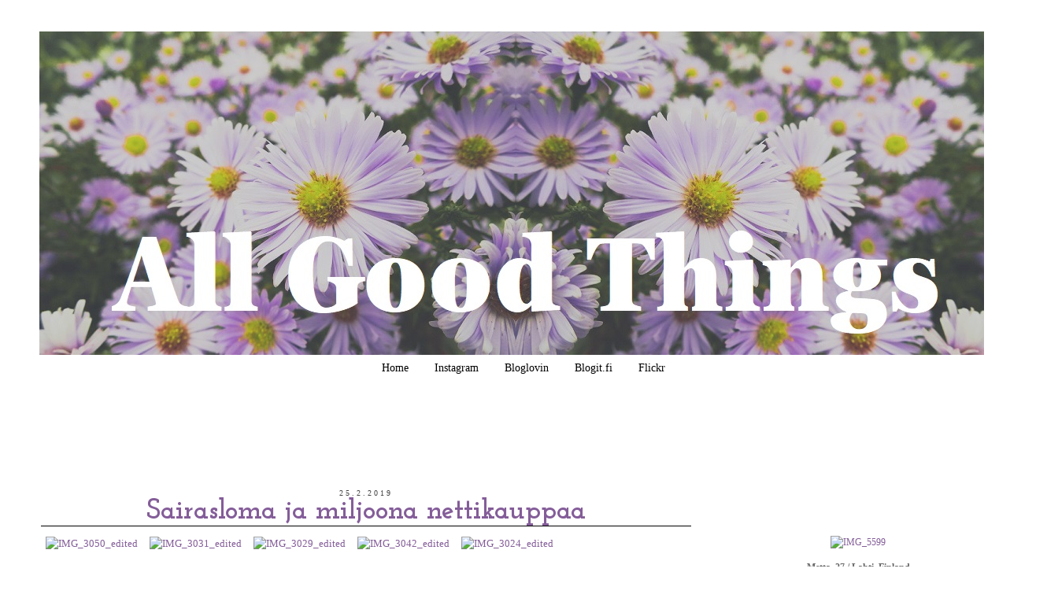

--- FILE ---
content_type: text/html; charset=UTF-8
request_url: https://allthemgoodthings.blogspot.com/2019/02/
body_size: 22086
content:
<!DOCTYPE html>
<html class='v2' dir='ltr' lang='fi'>
<head>
<link href='https://www.blogger.com/static/v1/widgets/335934321-css_bundle_v2.css' rel='stylesheet' type='text/css'/>
<meta content='width=1100' name='viewport'/>
<meta content='text/html; charset=UTF-8' http-equiv='Content-Type'/>
<meta content='blogger' name='generator'/>
<link href='https://allthemgoodthings.blogspot.com/favicon.ico' rel='icon' type='image/x-icon'/>
<link href='http://allthemgoodthings.blogspot.com/2019/02/' rel='canonical'/>
<link rel="alternate" type="application/atom+xml" title="All Good Things - Atom" href="https://allthemgoodthings.blogspot.com/feeds/posts/default" />
<link rel="alternate" type="application/rss+xml" title="All Good Things - RSS" href="https://allthemgoodthings.blogspot.com/feeds/posts/default?alt=rss" />
<link rel="service.post" type="application/atom+xml" title="All Good Things - Atom" href="https://www.blogger.com/feeds/2047030216912930351/posts/default" />
<!--Can't find substitution for tag [blog.ieCssRetrofitLinks]-->
<meta content='http://allthemgoodthings.blogspot.com/2019/02/' property='og:url'/>
<meta content='All Good Things' property='og:title'/>
<meta content='' property='og:description'/>
<title>All Good Things: helmikuuta 2019</title>
<style type='text/css'>@font-face{font-family:'Josefin Slab';font-style:normal;font-weight:700;font-display:swap;src:url(//fonts.gstatic.com/s/josefinslab/v29/lW-swjwOK3Ps5GSJlNNkMalNpiZe_ldbOR4W776rR349KoKZAyOw3w.woff2)format('woff2');unicode-range:U+0000-00FF,U+0131,U+0152-0153,U+02BB-02BC,U+02C6,U+02DA,U+02DC,U+0304,U+0308,U+0329,U+2000-206F,U+20AC,U+2122,U+2191,U+2193,U+2212,U+2215,U+FEFF,U+FFFD;}</style>
<style id='page-skin-1' type='text/css'><!--
/*
-----------------------------------------------
Blogger Template Style
Name:     Simple
Designer: Josh Peterson
URL:      www.noaesthetic.com
----------------------------------------------- */
/* Variable definitions
====================
<Variable name="keycolor" description="Main Color" type="color" default="#66bbdd"/>
<Group description="Page Text" selector="body">
<Variable name="body.font" description="Font" type="font"
default="normal normal 12px Arial, Tahoma, Helvetica, FreeSans, sans-serif"/>
<Variable name="body.text.color" description="Text Color" type="color" default="#222222"/>
</Group>
<Group description="Backgrounds" selector=".body-fauxcolumns-outer">
<Variable name="body.background.color" description="Outer Background" type="color" default="#66bbdd"/>
<Variable name="content.background.color" description="Main Background" type="color" default="#ffffff"/>
<Variable name="header.background.color" description="Header Background" type="color" default="transparent"/>
</Group>
<Group description="Links" selector=".main-outer">
<Variable name="link.color" description="Link Color" type="color" default="#2288bb"/>
<Variable name="link.visited.color" description="Visited Color" type="color" default="#888888"/>
<Variable name="link.hover.color" description="Hover Color" type="color" default="#33aaff"/>
</Group>
<Group description="Blog Title" selector=".header h1">
<Variable name="header.font" description="Font" type="font"
default="normal normal 60px Arial, Tahoma, Helvetica, FreeSans, sans-serif"/>
<Variable name="header.text.color" description="Title Color" type="color" default="#3399bb" />
</Group>
<Group description="Blog Description" selector=".header .description">
<Variable name="description.text.color" description="Description Color" type="color"
default="#777777" />
</Group>
<Group description="Tabs Text" selector=".tabs-inner .widget li a">
<Variable name="tabs.font" description="Font" type="font"
default="normal normal 14px Arial, Tahoma, Helvetica, FreeSans, sans-serif"/>
<Variable name="tabs.text.color" description="Text Color" type="color" default="#999999"/>
<Variable name="tabs.selected.text.color" description="Selected Color" type="color" default="#000000"/>
</Group>
<Group description="Tabs Background" selector=".tabs-outer .PageList">
<Variable name="tabs.background.color" description="Background Color" type="color" default="#f5f5f5"/>
<Variable name="tabs.selected.background.color" description="Selected Color" type="color" default="#eeeeee"/>
</Group>
<Group description="Post Title" selector="h3.post-title, .comments h4">
<Variable name="post.title.font" description="Font" type="font"
default="normal normal 22px Arial, Tahoma, Helvetica, FreeSans, sans-serif"/>
</Group>
<Group description="Date Header" selector=".date-header">
<Variable name="date.header.color" description="Text Color" type="color"
default="#666666"/>
<Variable name="date.header.background.color" description="Background Color" type="color"
default="transparent"/>
<Variable name="date.header.font" description="Text Font" type="font"
default="normal bold 11px Arial, Tahoma, Helvetica, FreeSans, sans-serif"/>
<Variable name="date.header.padding" description="Date Header Padding" type="string" default="inherit"/>
<Variable name="date.header.letterspacing" description="Date Header Letter Spacing" type="string" default="inherit"/>
<Variable name="date.header.margin" description="Date Header Margin" type="string" default="inherit"/>
</Group>
<Group description="Post Footer" selector=".post-footer">
<Variable name="post.footer.text.color" description="Text Color" type="color" default="#666666"/>
<Variable name="post.footer.background.color" description="Background Color" type="color"
default="#f9f9f9"/>
<Variable name="post.footer.border.color" description="Shadow Color" type="color" default="#eeeeee"/>
</Group>
<Group description="Gadgets" selector="h2">
<Variable name="widget.title.font" description="Title Font" type="font"
default="normal bold 11px Arial, Tahoma, Helvetica, FreeSans, sans-serif"/>
<Variable name="widget.title.text.color" description="Title Color" type="color" default="#000000"/>
<Variable name="widget.alternate.text.color" description="Alternate Color" type="color" default="#999999"/>
</Group>
<Group description="Images" selector=".main-inner">
<Variable name="image.background.color" description="Background Color" type="color" default="#ffffff"/>
<Variable name="image.border.color" description="Border Color" type="color" default="#eeeeee"/>
<Variable name="image.text.color" description="Caption Text Color" type="color" default="#666666"/>
</Group>
<Group description="Accents" selector=".content-inner">
<Variable name="body.rule.color" description="Separator Line Color" type="color" default="#eeeeee"/>
<Variable name="tabs.border.color" description="Tabs Border Color" type="color" default="transparent"/>
</Group>
<Variable name="body.background" description="Body Background" type="background"
color="#ffffff" default="$(color) none repeat scroll top left"/>
<Variable name="body.background.override" description="Body Background Override" type="string" default=""/>
<Variable name="body.background.gradient.cap" description="Body Gradient Cap" type="url"
default="url(//www.blogblog.com/1kt/simple/gradients_light.png)"/>
<Variable name="body.background.gradient.tile" description="Body Gradient Tile" type="url"
default="url(//www.blogblog.com/1kt/simple/body_gradient_tile_light.png)"/>
<Variable name="content.background.color.selector" description="Content Background Color Selector" type="string" default=".content-inner"/>
<Variable name="content.padding" description="Content Padding" type="length" default="10px"/>
<Variable name="content.padding.horizontal" description="Content Horizontal Padding" type="length" default="10px"/>
<Variable name="content.shadow.spread" description="Content Shadow Spread" type="length" default="40px"/>
<Variable name="content.shadow.spread.webkit" description="Content Shadow Spread (WebKit)" type="length" default="5px"/>
<Variable name="content.shadow.spread.ie" description="Content Shadow Spread (IE)" type="length" default="10px"/>
<Variable name="main.border.width" description="Main Border Width" type="length" default="0"/>
<Variable name="header.background.gradient" description="Header Gradient" type="url" default="none"/>
<Variable name="header.shadow.offset.left" description="Header Shadow Offset Left" type="length" default="-1px"/>
<Variable name="header.shadow.offset.top" description="Header Shadow Offset Top" type="length" default="-1px"/>
<Variable name="header.shadow.spread" description="Header Shadow Spread" type="length" default="1px"/>
<Variable name="header.padding" description="Header Padding" type="length" default="30px"/>
<Variable name="header.border.size" description="Header Border Size" type="length" default="1px"/>
<Variable name="header.bottom.border.size" description="Header Bottom Border Size" type="length" default="1px"/>
<Variable name="header.border.horizontalsize" description="Header Horizontal Border Size" type="length" default="0"/>
<Variable name="description.text.size" description="Description Text Size" type="string" default="140%"/>
<Variable name="tabs.margin.top" description="Tabs Margin Top" type="length" default="0" />
<Variable name="tabs.margin.side" description="Tabs Side Margin" type="length" default="30px" />
<Variable name="tabs.background.gradient" description="Tabs Background Gradient" type="url"
default="url(//www.blogblog.com/1kt/simple/gradients_light.png)"/>
<Variable name="tabs.border.width" description="Tabs Border Width" type="length" default="1px"/>
<Variable name="tabs.bevel.border.width" description="Tabs Bevel Border Width" type="length" default="1px"/>
<Variable name="post.margin.bottom" description="Post Bottom Margin" type="length" default="25px"/>
<Variable name="image.border.small.size" description="Image Border Small Size" type="length" default="2px"/>
<Variable name="image.border.large.size" description="Image Border Large Size" type="length" default="5px"/>
<Variable name="page.width.selector" description="Page Width Selector" type="string" default=".region-inner"/>
<Variable name="page.width" description="Page Width" type="string" default="auto"/>
<Variable name="main.section.margin" description="Main Section Margin" type="length" default="15px"/>
<Variable name="main.padding" description="Main Padding" type="length" default="15px"/>
<Variable name="main.padding.top" description="Main Padding Top" type="length" default="30px"/>
<Variable name="main.padding.bottom" description="Main Padding Bottom" type="length" default="30px"/>
<Variable name="paging.background"
color="#ffffff"
description="Background of blog paging area" type="background"
default="transparent none no-repeat scroll top center"/>
<Variable name="footer.bevel" description="Bevel border length of footer" type="length" default="0"/>
<Variable name="mobile.background.overlay" description="Mobile Background Overlay" type="string"
default="transparent none repeat scroll top left"/>
<Variable name="mobile.background.size" description="Mobile Background Size" type="string" default="auto"/>
<Variable name="mobile.button.color" description="Mobile Button Color" type="color" default="#ffffff" />
<Variable name="startSide" description="Side where text starts in blog language" type="automatic" default="left"/>
<Variable name="endSide" description="Side where text ends in blog language" type="automatic" default="right"/>
*/
/* Content
----------------------------------------------- */
body {
font: normal normal 12px Georgia, Utopia, 'Palatino Linotype', Palatino, serif;
color: #666666;
background: #ffffff none repeat scroll top left;
padding: 0 0 0 0;
}
html body .region-inner {
min-width: 0;
max-width: 100%;
width: auto;
}
h2 {
font-size: 22px;
}
a:link {
text-decoration:none;
color: #845d99;
}
a:visited {
text-decoration:none;
color: #a882bd;
}
a:hover {
text-decoration:underline;
color: #693f81;
}
.body-fauxcolumn-outer .fauxcolumn-inner {
background: transparent none repeat scroll top left;
_background-image: none;
}
.body-fauxcolumn-outer .cap-top {
position: absolute;
z-index: 1;
height: 400px;
width: 100%;
background: #ffffff none repeat scroll top left;
}
.body-fauxcolumn-outer .cap-top .cap-left {
width: 100%;
background: transparent none repeat-x scroll top left;
_background-image: none;
}
.content-outer {
-moz-box-shadow: 0 0 0 rgba(0, 0, 0, .15);
-webkit-box-shadow: 0 0 0 rgba(0, 0, 0, .15);
-goog-ms-box-shadow: 0 0 0 #333333;
box-shadow: 0 0 0 rgba(0, 0, 0, .15);
margin-bottom: 1px;
}
.content-inner {
padding: 10px 40px;
}
.content-inner {
background-color: #ffffff;
}
/* Header
----------------------------------------------- */
.header-outer {
background: transparent none repeat-x scroll 0 -400px;
_background-image: none;
}
.Header h1 {
font: normal normal 40px 'Trebuchet MS',Trebuchet,Verdana,sans-serif;
color: #000000;
text-shadow: 0 0 0 rgba(0, 0, 0, .2);
}
.Header h1 a {
color: #000000;
}
.Header .description {
font-size: 18px;
color: #000000;
}
.header-inner .Header .titlewrapper {
padding: 22px 0;
}
.header-inner .Header .descriptionwrapper {
padding: 0 0;
}
/* Tabs
----------------------------------------------- */
.tabs-inner .section:first-child {
border-top: 0 solid #ffffff;
}
.tabs-inner .section:first-child ul {
margin-top: -1px;
border-top: 1px solid #ffffff;
border-left: 1px solid #ffffff;
border-right: 1px solid #ffffff;
}
.tabs-inner .widget ul {
background: #ffffff none repeat-x scroll 0 -800px;
_background-image: none;
border-bottom: 1px solid #ffffff;
margin-top: 0;
margin-left: -30px;
margin-right: -30px;
}
.tabs-inner .widget li a {
display: inline-block;
padding: .6em 1em;
font: normal normal 14px Georgia, Utopia, 'Palatino Linotype', Palatino, serif;
color: #000000;
border-left: 1px solid #ffffff;
border-right: 1px solid #ffffff;
}
.tabs-inner .widget li:first-child a {
border-left: none;
}
.tabs-inner .widget li.selected a, .tabs-inner .widget li a:hover {
color: #355524;
background-color: #ffffff;
text-decoration: none;
}
/* Columns
----------------------------------------------- */
.main-outer {
border-top: 0 solid transparent;
}
.fauxcolumn-left-outer .fauxcolumn-inner {
border-right: 1px solid transparent;
}
.fauxcolumn-right-outer .fauxcolumn-inner {
border-left: 1px solid transparent;
}
/* Headings
----------------------------------------------- */
div.widget > h2,
div.widget h2.title {
margin: 0 0 1em 0;
font: normal bold 20px Josefin Slab;
color: #444444;
}
/* Widgets
----------------------------------------------- */
.widget .zippy {
color: #693f81;
text-shadow: 2px 2px 1px rgba(0, 0, 0, .1);
}
.widget .popular-posts ul {
list-style: none;
}
/* Posts
----------------------------------------------- */
h2.date-header {
font: normal normal 10px Georgia, Utopia, 'Palatino Linotype', Palatino, serif;
}
.date-header span {
background-color: #ffffff;
color: #444444;
padding: 0.4em;
letter-spacing: 3px;
margin: inherit;
}
.main-inner {
padding-top: 35px;
padding-bottom: 65px;
}
.main-inner .column-center-inner {
padding: 0 0;
}
.main-inner .column-center-inner .section {
margin: 0 1em;
}
.post {
margin: 0 0 45px 0;
}
h3.post-title, .comments h4 {
font: normal bold 36px Josefin Slab;
margin: .75em 0 0;
border-bottom: 1px solid #000000;
}
.post-body {
font-size: 110%;
line-height: 1.4;
position: relative;
}
.post-body img, .post-body .tr-caption-container, .Profile img, .Image img,
.BlogList .item-thumbnail img {
padding: 2px;
background: #ffffff;
border: 1px solid #ffffff;
-moz-box-shadow: 1px 1px 5px rgba(0, 0, 0, .0);
-webkit-box-shadow: 1px 1px 5px rgba(0, 0, 0, .0);
box-shadow: 1px 1px 5px rgba(0, 0, 0, .0);
}
.post-body img, .post-body .tr-caption-container {
padding: 5px;
}
.post-body .tr-caption-container {
color: #ffffff;
}
.post-body .tr-caption-container img {
padding: 0;
background: transparent;
border: none;
-moz-box-shadow: 0 0 0 rgba(0, 0, 0, .1);
-webkit-box-shadow: 0 0 0 rgba(0, 0, 0, .1);
box-shadow: 0 0 0 rgba(0, 0, 0, .1);
}
.post-header {
margin: 0 0 1.5em;
line-height: 1.6;
font-size: 90%;
}
.post-footer {
margin: 20px -2px 0;
padding: 5px 10px;
color: #000000;
background-color: #ffffff;
border-bottom: 1px solid #ffffff;
line-height: 1.6;
font-size: 90%;
}
#comments .comment-author {
padding-top: 1.5em;
border-top: 1px solid transparent;
background-position: 0 1.5em;
}
#comments .comment-author:first-child {
padding-top: 0;
border-top: none;
}
.avatar-image-container {
margin: .2em 0 0;
}
#comments .avatar-image-container img {
border: 1px solid #ffffff;
}
/* Comments
----------------------------------------------- */
.comments .comments-content .icon.blog-author {
background-repeat: no-repeat;
background-image: url([data-uri]);
}
.comments .comments-content .loadmore a {
border-top: 1px solid #693f81;
border-bottom: 1px solid #693f81;
}
.comments .comment-thread.inline-thread {
background-color: #ffffff;
}
.comments .continue {
border-top: 2px solid #693f81;
}
/* Accents
---------------------------------------------- */
.section-columns td.columns-cell {
border-left: 1px solid transparent;
}
.blog-pager {
background: transparent url(//www.blogblog.com/1kt/simple/paging_dot.png) repeat-x scroll top center;
}
.blog-pager-older-link, .home-link,
.blog-pager-newer-link {
background-color: #ffffff;
padding: 5px;
}
.footer-outer {
border-top: 1px dashed #bbbbbb;
}
/* Mobile
----------------------------------------------- */
body.mobile  {
background-size: auto;
}
.mobile .body-fauxcolumn-outer {
background: transparent none repeat scroll top left;
}
.mobile .body-fauxcolumn-outer .cap-top {
background-size: 100% auto;
}
.mobile .content-outer {
-webkit-box-shadow: 0 0 3px rgba(0, 0, 0, .15);
box-shadow: 0 0 3px rgba(0, 0, 0, .15);
}
body.mobile .AdSense {
margin: 0 -0;
}
.mobile .tabs-inner .widget ul {
margin-left: 0;
margin-right: 0;
}
.mobile .post {
margin: 0;
}
.mobile .main-inner .column-center-inner .section {
margin: 0;
}
.mobile .date-header span {
padding: 0.1em 10px;
margin: 0 -10px;
}
.mobile h3.post-title {
margin: 0;
}
.mobile .blog-pager {
background: transparent none no-repeat scroll top center;
}
.mobile .footer-outer {
border-top: none;
}
.mobile .main-inner, .mobile .footer-inner {
background-color: #ffffff;
}
.mobile-index-contents {
color: #666666;
}
.mobile-link-button {
background-color: #845d99;
}
.mobile-link-button a:link, .mobile-link-button a:visited {
color: #ffffff;
}
.mobile .tabs-inner .section:first-child {
border-top: none;
}
.mobile .tabs-inner .PageList .widget-content {
background-color: #ffffff;
color: #355524;
border-top: 1px solid #ffffff;
border-bottom: 1px solid #ffffff;
}
.mobile .tabs-inner .PageList .widget-content .pagelist-arrow {
border-left: 1px solid #ffffff;
}
h3.post-title{
text-align:center;
}
.date-header {
text-align:center;
}.date-header {
margin-bottom: -30px;
}
.PageList {text-align:center !important;}
.PageList li {display:inline !important; float:none !important;}
h3.post-title{
margin-top: 30px;
}
.date-header {
margin-top: 40px;
}
.post-body {
margin-top: -26px;
}
.sidebar {
text-align: center;
}
#ArchiveList{
text-align: center;
}
.sidebar h2{
border-bottom: 1px black solid;
}
.comments .comment-thread.inline-thread {
background-color: transparent;
}
h3.post-title a:hover {
letter-spacing: 0.4em;
}
.date-header {
margin-top: 100px;
}
.header-outer {
margin-left:10px;
}
--></style>
<style id='template-skin-1' type='text/css'><!--
body {
min-width: 1330px;
}
.content-outer, .content-fauxcolumn-outer, .region-inner {
min-width: 1330px;
max-width: 1330px;
_width: 1330px;
}
.main-inner .columns {
padding-left: 0px;
padding-right: 400px;
}
.main-inner .fauxcolumn-center-outer {
left: 0px;
right: 400px;
/* IE6 does not respect left and right together */
_width: expression(this.parentNode.offsetWidth -
parseInt("0px") -
parseInt("400px") + 'px');
}
.main-inner .fauxcolumn-left-outer {
width: 0px;
}
.main-inner .fauxcolumn-right-outer {
width: 400px;
}
.main-inner .column-left-outer {
width: 0px;
right: 100%;
margin-left: -0px;
}
.main-inner .column-right-outer {
width: 400px;
margin-right: -400px;
}
#layout {
min-width: 0;
}
#layout .content-outer {
min-width: 0;
width: 800px;
}
#layout .region-inner {
min-width: 0;
width: auto;
}
body#layout div.add_widget {
padding: 8px;
}
body#layout div.add_widget a {
margin-left: 32px;
}
--></style>
<link href='https://www.blogger.com/dyn-css/authorization.css?targetBlogID=2047030216912930351&amp;zx=4f1ebf50-4d67-4c5c-bcb2-b0863d9053fc' media='none' onload='if(media!=&#39;all&#39;)media=&#39;all&#39;' rel='stylesheet'/><noscript><link href='https://www.blogger.com/dyn-css/authorization.css?targetBlogID=2047030216912930351&amp;zx=4f1ebf50-4d67-4c5c-bcb2-b0863d9053fc' rel='stylesheet'/></noscript>
<meta name='google-adsense-platform-account' content='ca-host-pub-1556223355139109'/>
<meta name='google-adsense-platform-domain' content='blogspot.com'/>

</head>
<body class='loading'>
<div class='navbar no-items section' id='navbar' name='Navigointipalkki'>
</div>
<div class='body-fauxcolumns'>
<div class='fauxcolumn-outer body-fauxcolumn-outer'>
<div class='cap-top'>
<div class='cap-left'></div>
<div class='cap-right'></div>
</div>
<div class='fauxborder-left'>
<div class='fauxborder-right'></div>
<div class='fauxcolumn-inner'>
</div>
</div>
<div class='cap-bottom'>
<div class='cap-left'></div>
<div class='cap-right'></div>
</div>
</div>
</div>
<div class='content'>
<div class='content-fauxcolumns'>
<div class='fauxcolumn-outer content-fauxcolumn-outer'>
<div class='cap-top'>
<div class='cap-left'></div>
<div class='cap-right'></div>
</div>
<div class='fauxborder-left'>
<div class='fauxborder-right'></div>
<div class='fauxcolumn-inner'>
</div>
</div>
<div class='cap-bottom'>
<div class='cap-left'></div>
<div class='cap-right'></div>
</div>
</div>
</div>
<div class='content-outer'>
<div class='content-cap-top cap-top'>
<div class='cap-left'></div>
<div class='cap-right'></div>
</div>
<div class='fauxborder-left content-fauxborder-left'>
<div class='fauxborder-right content-fauxborder-right'></div>
<div class='content-inner'>
<header>
<div class='header-outer'>
<div class='header-cap-top cap-top'>
<div class='cap-left'></div>
<div class='cap-right'></div>
</div>
<div class='fauxborder-left header-fauxborder-left'>
<div class='fauxborder-right header-fauxborder-right'></div>
<div class='region-inner header-inner'>
<div class='header section' id='header' name='Otsikko'><div class='widget Header' data-version='1' id='Header1'>
<div id='header-inner'>
<a href='https://allthemgoodthings.blogspot.com/' style='display: block'>
<img alt='All Good Things' height='412px; ' id='Header1_headerimg' src='https://blogger.googleusercontent.com/img/b/R29vZ2xl/AVvXsEikbURwq1CUgMRTzSTnJDnCNgnqt626VpEvpy1HDYRUSQOzW2bJJbcljR-SecURRH_IvoGdbH7eMZ6vvR42uuGfYo1Zjk2m-W78SKc2XF6Nie7nMwhhbHQlQ9N08dDMtsfJUZOQQy0cFVFI/s1600/IMG_5208_edited_edited.jpg' style='display: block' width='1200px; '/>
</a>
</div>
</div></div>
</div>
</div>
<div class='header-cap-bottom cap-bottom'>
<div class='cap-left'></div>
<div class='cap-right'></div>
</div>
</div>
</header>
<div class='tabs-outer'>
<div class='tabs-cap-top cap-top'>
<div class='cap-left'></div>
<div class='cap-right'></div>
</div>
<div class='fauxborder-left tabs-fauxborder-left'>
<div class='fauxborder-right tabs-fauxborder-right'></div>
<div class='region-inner tabs-inner'>
<div class='tabs section' id='crosscol' name='Kaikki sarakkeet'><div class='widget PageList' data-version='1' id='PageList1'>
<h2>Sivut</h2>
<div class='widget-content'>
<ul>
<li>
<a href='https://allthemgoodthings.blogspot.com/'>Home</a>
</li>
<li>
<a href='http://instagram.com/mennikae'>Instagram</a>
</li>
<li>
<a href='https://www.bloglovin.com/people/mennika-1169842'>Bloglovin</a>
</li>
<li>
<a href='https://www.blogit.fi/all+good+things'>Blogit.fi</a>
</li>
<li>
<a href='https://www.flickr.com/photos/neitipunahilkka/'>Flickr</a>
</li>
</ul>
<div class='clear'></div>
</div>
</div></div>
<div class='tabs no-items section' id='crosscol-overflow' name='Cross-Column 2'></div>
</div>
</div>
<div class='tabs-cap-bottom cap-bottom'>
<div class='cap-left'></div>
<div class='cap-right'></div>
</div>
</div>
<div class='main-outer'>
<div class='main-cap-top cap-top'>
<div class='cap-left'></div>
<div class='cap-right'></div>
</div>
<div class='fauxborder-left main-fauxborder-left'>
<div class='fauxborder-right main-fauxborder-right'></div>
<div class='region-inner main-inner'>
<div class='columns fauxcolumns'>
<div class='fauxcolumn-outer fauxcolumn-center-outer'>
<div class='cap-top'>
<div class='cap-left'></div>
<div class='cap-right'></div>
</div>
<div class='fauxborder-left'>
<div class='fauxborder-right'></div>
<div class='fauxcolumn-inner'>
</div>
</div>
<div class='cap-bottom'>
<div class='cap-left'></div>
<div class='cap-right'></div>
</div>
</div>
<div class='fauxcolumn-outer fauxcolumn-left-outer'>
<div class='cap-top'>
<div class='cap-left'></div>
<div class='cap-right'></div>
</div>
<div class='fauxborder-left'>
<div class='fauxborder-right'></div>
<div class='fauxcolumn-inner'>
</div>
</div>
<div class='cap-bottom'>
<div class='cap-left'></div>
<div class='cap-right'></div>
</div>
</div>
<div class='fauxcolumn-outer fauxcolumn-right-outer'>
<div class='cap-top'>
<div class='cap-left'></div>
<div class='cap-right'></div>
</div>
<div class='fauxborder-left'>
<div class='fauxborder-right'></div>
<div class='fauxcolumn-inner'>
</div>
</div>
<div class='cap-bottom'>
<div class='cap-left'></div>
<div class='cap-right'></div>
</div>
</div>
<!-- corrects IE6 width calculation -->
<div class='columns-inner'>
<div class='column-center-outer'>
<div class='column-center-inner'>
<div class='main section' id='main' name='Ensisijainen'><div class='widget Blog' data-version='1' id='Blog1'>
<div class='blog-posts hfeed'>

          <div class="date-outer">
        
<h2 class='date-header'><span>25.2.2019</span></h2>

          <div class="date-posts">
        
<div class='post-outer'>
<div class='post hentry' itemprop='blogPost' itemscope='itemscope' itemtype='http://schema.org/BlogPosting'>
<meta content='https://farm8.staticflickr.com/7868/46296317725_96ab3076b8_o.jpg' itemprop='image_url'/>
<meta content='2047030216912930351' itemprop='blogId'/>
<meta content='365559142256632892' itemprop='postId'/>
<a name='365559142256632892'></a>
<h3 class='post-title entry-title' itemprop='name'>
<a href='https://allthemgoodthings.blogspot.com/2019/02/sairasloma-ja-miljoona-nettikauppaa.html'>Sairasloma ja miljoona nettikauppaa</a>
</h3>
<div class='post-header'>
<div class='post-header-line-1'><span class='post-timestamp'>
</span>
</div>
</div>
<div class='post-body entry-content' id='post-body-365559142256632892' itemprop='description articleBody'>
<a href="https://www.flickr.com/photos/neitipunahilkka/46296317725/in/dateposted-public/" title="IMG_3050_edited"><img alt="IMG_3050_edited" height="1066" src="https://farm8.staticflickr.com/7868/46296317725_96ab3076b8_o.jpg" width="800" /></a><script async="" charset="utf-8" src="//embedr.flickr.com/assets/client-code.js"></script>
<a href="https://www.flickr.com/photos/neitipunahilkka/46296317825/in/dateposted-public/" title="IMG_3031_edited"><img alt="IMG_3031_edited" height="1131" src="https://farm8.staticflickr.com/7927/46296317825_7f89ef483d_o.jpg" width="800" /></a><script async="" charset="utf-8" src="//embedr.flickr.com/assets/client-code.js"></script>
<a href="https://www.flickr.com/photos/neitipunahilkka/46296317835/in/dateposted-public/" title="IMG_3029_edited"><img alt="IMG_3029_edited" height="671" src="https://farm8.staticflickr.com/7833/46296317835_be0584dd7c_o.jpg" width="800" /></a><script async="" charset="utf-8" src="//embedr.flickr.com/assets/client-code.js"></script>
<a href="https://www.flickr.com/photos/neitipunahilkka/46296317785/in/dateposted-public/" title="IMG_3042_edited"><img alt="IMG_3042_edited" height="1103" src="https://farm8.staticflickr.com/7878/46296317785_bdec242015_o.jpg" width="800" /></a><script async="" charset="utf-8" src="//embedr.flickr.com/assets/client-code.js"></script>
<a href="https://www.flickr.com/photos/neitipunahilkka/46296317875/in/dateposted-public/" title="IMG_3024_edited"><img alt="IMG_3024_edited" height="1147" src="https://farm8.staticflickr.com/7891/46296317875_37d81e2c83_o.jpg" width="800" /></a><script async="" charset="utf-8" src="//embedr.flickr.com/assets/client-code.js"></script><br />
<div style="text-align: justify;">
<br />
Mukavaa alkanutta viikkoa! Mun viikkokin on alkanut kivasti vapaapäivän parissa ja mikä parasta, flunssasta toipuneena! Viikonloppu meni tosiaan enemmän ja vähemmän levätessä sekä nukkuessa. Siinä samalla olen selannut tyyliin miljoona eri nettikauppaa laidasta laitaan - ostamatta mitään. Mulla on tosiaan parin viikon päästä ne mainitsemani kevätaiheiset illanistujaiset ja oon metsästänyt uutta mekkoa niihin joka paikasta, kunnes totesin etten välttämättä tarvi, eikä ole mitään järkeä tilata alle parinkympin alennusmekkoa isoilla postikuluilla. Ja sitten olen suureellisesti selannut kaikenlaisia nettikauppoja, mistä saisi superhienoja koristeita niihin juhliin, mutta totesin, että Tigerista saa edullisesti ja sen mitä ei saa, voi tehdä itse, jos jää aikaa. Niin ja tarkoituksena olisi käydä tutkimassa kirppari läpi myöhemmin tällä viikolla!</div>
<div style="text-align: justify;">
<br /></div>
<div style="text-align: justify;">
Tarinan opetus: nettikauppoja on hauska selailla, mutta aina ei tarvitse ostaa mitään. Säästyy omat rahat, säästyy luontoa. No mutta, koska olen nyt mitä ilmeisemmin järkkäämässä juhlat teemalla tein ite ja säästin, niin vinkkejä on mahdollisesti tulossa :) Mutta hei sinne on vielä muutama viikko aikaa ja ennen sitä ehtii sattua ja tapahtua vaikka ja mitä! Ehkä. En tiedä, mutta ei toivottavasti ainakaan yhtäkään flunssaa. Toivottavasti te olette pysyneet terveinä!</div>
<div style='clear: both;'></div>
</div>
<div class='post-footer'>
<div class='post-footer-line post-footer-line-1'><span class='post-labels'>
#
<a href='https://allthemgoodthings.blogspot.com/search/label/h%C3%B6p%C3%B6h%C3%B6p%C3%B6' rel='tag'>höpöhöpö</a>,
<a href='https://allthemgoodthings.blogspot.com/search/label/p%C3%A4iv%C3%A4n%20asu' rel='tag'>päivän asu</a>
</span>
<span class='post-icons'>
</span>
</div>
<div class='post-footer-line post-footer-line-2'><span class='post-comment-link'>
<a class='comment-link' href='https://allthemgoodthings.blogspot.com/2019/02/sairasloma-ja-miljoona-nettikauppaa.html#comment-form' onclick=''>
Ei kommentteja:
  </a>
</span>
</div>
<div class='post-footer-line post-footer-line-3'><span class='reaction-buttons'>
</span>
</div>
</div>
</div>
</div>

          </div></div>
        

          <div class="date-outer">
        
<h2 class='date-header'><span>23.2.2019</span></h2>

          <div class="date-posts">
        
<div class='post-outer'>
<div class='post hentry' itemprop='blogPost' itemscope='itemscope' itemtype='http://schema.org/BlogPosting'>
<meta content='https://farm8.staticflickr.com/7850/47185133131_c5a3e034c6_o.jpg' itemprop='image_url'/>
<meta content='2047030216912930351' itemprop='blogId'/>
<meta content='6968603834567961300' itemprop='postId'/>
<a name='6968603834567961300'></a>
<h3 class='post-title entry-title' itemprop='name'>
<a href='https://allthemgoodthings.blogspot.com/2019/02/helppo-ja-herkullinen-chililohi.html'>Helppo ja herkullinen chililohi</a>
</h3>
<div class='post-header'>
<div class='post-header-line-1'><span class='post-timestamp'>
</span>
</div>
</div>
<div class='post-body entry-content' id='post-body-6968603834567961300' itemprop='description articleBody'>
<div style="text-align: justify;">
Hyvää viikonloppua! Täällä päässä se tosin ei ole niin hyvä - mä tulin kuin tulinkin ihan kunnolla kipeäksi ja tässä on perjantai-ilta ja tämä aamu vain nukuttu kuumetta pois. Olo on edelleen todella väsähtänyt ja raskas, mutta avasin koneen hetkeksi missiona tulla julkaisemaan tämä simppeli, mutta hyvä chililohen resepti!</div>
<br />
<a href="https://www.flickr.com/photos/neitipunahilkka/47185133131/in/dateposted-public/" title="IMG_3006_edited"><img alt="IMG_3006_edited" height="1066" src="https://farm8.staticflickr.com/7850/47185133131_c5a3e034c6_o.jpg" width="800" /></a><script async="" charset="utf-8" src="//embedr.flickr.com/assets/client-code.js"></script>
<br />
<br />
<div style="text-align: justify;">
<i><b>Chililohi</b></i></div>
<div style="text-align: justify;">
<br /></div>
<div style="text-align: justify;">
<i><i>haluttu määrä lohta</i></i></div>
<i>
</i>
<div style="text-align: justify;">
<i><i>sweet chili kastiketta</i></i></div>
<div style="font-style: italic; text-align: justify;">
<i>pari valkosipulinkynttä</i></div>
<div style="font-style: italic; text-align: justify;">
<i>punainen chili</i></div>
<div style="font-style: italic; text-align: justify;">
<i>kevätsipulia</i></div>
<div style="font-style: italic; text-align: justify;">
<i>suolaa</i></div>
<div style="font-style: italic; text-align: justify;">
<i>sitruunapippuria</i></div>
<div style="font-style: italic; text-align: justify;">
<br /></div>
<div style="text-align: justify;">
Mä esipaistoin lohta noin 10 minuuttia miedommassa, noin 150 asteen lämpötilassa. Tällä välin hienonsin valkosipulit, chilin sekä kevätsipulin. Ota lohi uunista, sivele päälle reilusti sweet chili -kastiketta ja ripottele päälle muut ainekset. Huom! Ihan kaikkea kevätsipulia ei kannata lisätä, vaan jätä osa lisättäväksi vasta paiston jälkeen. Laita kala takaisin uuniin ja tällä kertaa nosta lämpötilaa korkeammalle, noin 200 asteeseen. Aivan lopuksi voit kääntää uuniin grilliteholle, jos sellainen löytyy. Varo kuitenkin käräyttämästä kalan pintaa!</div>
<div style="text-align: justify;">
Sen tarkempaa paistoaikaa en tähän laita, sillä se riippuu hyvin pitkälti lohipalan koosta. Tosi yleinen harhaluulo kuitenkin on, että lohen valmistus olisi tosi aikaavievää - reilu 300 gramman pala kuitenkin valmistuu noin vartissa, miedossakin lämpötilassa.</div>
<div style="text-align: justify;">
<br /></div>
<div style="text-align: justify;">
Lohen valmistuttua uunista lisää vielä hieman halutessasi sweet chili -kastiketta sekä kevätsipulia. Tarjoile esimerkiksi riisin kanssa.</div>
<div style="text-align: justify;">
Ja mainittakoot vielä, että vaikka chililohi nimellä mennäänkin, niin mikään supertulinen tämä ei ollut! Riippuu tosin vähän chilistä, mulle osui maultaan vähän miedompi yksilö.&nbsp;</div>
<br />
<a href="https://www.flickr.com/photos/neitipunahilkka/47185133171/in/dateposted-public/" style="font-style: italic;" title="IMG_3005_edited"><img alt="IMG_3005_edited" height="600" src="https://farm8.staticflickr.com/7888/47185133171_83b318ccee_o.jpg" width="800" /></a><script async="" charset="utf-8" src="//embedr.flickr.com/assets/client-code.js"></script>
<div style='clear: both;'></div>
</div>
<div class='post-footer'>
<div class='post-footer-line post-footer-line-1'><span class='post-labels'>
#
<a href='https://allthemgoodthings.blogspot.com/search/label/reseptit' rel='tag'>reseptit</a>,
<a href='https://allthemgoodthings.blogspot.com/search/label/ruoka' rel='tag'>ruoka</a>
</span>
<span class='post-icons'>
</span>
</div>
<div class='post-footer-line post-footer-line-2'><span class='post-comment-link'>
<a class='comment-link' href='https://allthemgoodthings.blogspot.com/2019/02/helppo-ja-herkullinen-chililohi.html#comment-form' onclick=''>
Ei kommentteja:
  </a>
</span>
</div>
<div class='post-footer-line post-footer-line-3'><span class='reaction-buttons'>
</span>
</div>
</div>
</div>
</div>

          </div></div>
        

          <div class="date-outer">
        
<h2 class='date-header'><span>21.2.2019</span></h2>

          <div class="date-posts">
        
<div class='post-outer'>
<div class='post hentry' itemprop='blogPost' itemscope='itemscope' itemtype='http://schema.org/BlogPosting'>
<meta content='https://farm8.staticflickr.com/7806/47165361181_8a8647741f_o.png' itemprop='image_url'/>
<meta content='2047030216912930351' itemprop='blogId'/>
<meta content='5371870256478557516' itemprop='postId'/>
<a name='5371870256478557516'></a>
<h3 class='post-title entry-title' itemprop='name'>
<a href='https://allthemgoodthings.blogspot.com/2019/02/13-x-helmikuussa.html'>13 x helmikuussa</a>
</h3>
<div class='post-header'>
<div class='post-header-line-1'><span class='post-timestamp'>
</span>
</div>
</div>
<div class='post-body entry-content' id='post-body-5371870256478557516' itemprop='description articleBody'>
<div style="text-align: justify;">
Aurinkoista torstaita tyypit! Meikä istuu tällä hetkellä pöydän ääressä kanakeittoa syöden ja pakkasta sulatellen. Tiiättekö ku tietää, että joku homma pitäisi tehdä, mutta sitä vaan aina siirtää eteenpäin? Jossain kohtaa se raja tulee sitten vastaan ja homma on tehtävä, niiku tänää meillä tuon pakkasen suhteen...</div>
<div style="text-align: justify;">
Mutta tästä hetkestä menneisyyteen, sillä ajattelin jakaa tälleen melko perinteiseen tapaan puhelimeen tallentuneita kuvia kuluneelta kuulta! <span style="font-size: x-small;">(Ja on siellä pari ihan tammikuun lopusta jos rehellisiä ollaan hahha.)</span>&nbsp;</div>
<br />
<a href="https://www.flickr.com/photos/neitipunahilkka/47165361181/in/dateposted-public/" title="helmikuu"><img alt="helmikuu" height="689" src="https://farm8.staticflickr.com/7806/47165361181_8a8647741f_o.png" width="800" /></a><script async="" charset="utf-8" src="//embedr.flickr.com/assets/client-code.js"></script><br />
<div style="text-align: justify;">
<br />
Baarissa olen käynyt tänä vuonna varmaan enemmäin kuin yhteensä viime vuonna. Eli 2 kertaa :D Viime viikonloppuna Lahteen avattiin Loosister ja pakkohan se oli käydä tarkastamassa, vaikutti mun mielestä ihan kivalta paikalta! Tänne vois mennä joskus isommalla porukalla pelaamaan bilistä. Ja jos joku ihmettelee taas, että juonko mä muuta kun Somersbyn päärynäsiideriä, niin en :D Hahah.&nbsp;</div>
<br />
<a href="https://www.flickr.com/photos/neitipunahilkka/47165360711/in/dateposted-public/" title="helmikuu2"><img alt="helmikuu2" height="691" src="https://farm8.staticflickr.com/7833/47165360711_862963d626_o.png" width="800" /></a><script async="" charset="utf-8" src="//embedr.flickr.com/assets/client-code.js"></script><br />
<div style="text-align: justify;">
<br />
Helmikuu on pitänyt sisällään myös herkullisia kahvihetkiä! Ja tuo taustalla näkyvä kortti on muuten ystävänpäiväkortti, jonka sain työkaverilta &#9829;&nbsp;</div>
<br />
<a href="https://www.flickr.com/photos/neitipunahilkka/47165358481/in/dateposted-public/" title="helmikuu6"><img alt="helmikuu6" height="613" src="https://farm8.staticflickr.com/7877/47165358481_d5f707a3cf_o.png" width="800" /></a><script async="" charset="utf-8" src="//embedr.flickr.com/assets/client-code.js"></script><br />
<div style="text-align: justify;">
<br />
Siskon suloinen koira &#9829; Näitä tovereita näin viime Kouvolan visiitillä. Oon menossa loppuviikosta Kouvolaan taas, mutta voi olla, että en ehdi näitä pikkukavereita silloin tapaamaan, höh.&nbsp;</div>
<div style="text-align: justify;">
Ja melkein aiheeseen liittyen sitten lohi-avokadopastaa, mikä on yks mun lemppariruuista, lasillisen viiniä kanssa. Huomennakin syödään lohta, jee!</div>
&nbsp; 
<br />
<a href="https://www.flickr.com/photos/neitipunahilkka/47165361551/in/dateposted-public/" title="46441075044_b58f65880e_o_edited"><img alt="46441075044_b58f65880e_o_edited" height="600" src="https://farm8.staticflickr.com/7827/47165361551_398369dbd4_o.jpg" width="800" /></a><br />
<br />
<div style="text-align: justify;">
<script async="" charset="utf-8" src="//embedr.flickr.com/assets/client-code.js"></script>Vaikka tosi monena päivänä on ollut inhottava ja märkä sää, niin kyllä nättejä talvipäiviä on silti mukaan mahtunut! Itse tosin alan olla sitä mieltä, että kyllä se kevät voisi sieltä jo tulla.&nbsp;</div>
<div style="text-align: justify;">
<br /></div>
<a href="https://www.flickr.com/photos/neitipunahilkka/47165359571/in/dateposted-public/" title="helmikuu4"><img alt="helmikuu4" height="610" src="https://farm8.staticflickr.com/7924/47165359571_29020127d8_o.png" width="800" /></a><script async="" charset="utf-8" src="//embedr.flickr.com/assets/client-code.js"></script><br />
<div style="text-align: justify;">
<br />
Mä oon semmonen tyyppi, että haluan aina testata kaikkea uutta. Varsinkin, jos kyse on jätskeistä. Tämä kyseinen jäätelö ei ollut oikein mieleeni, koska en noin yleensäkään pidä mansikkajäätelöstä, mutta voi pojat meinas yöunet mennä viime yönä kun huomasin, että Valion jäätelöfabriikilta tulee monta uutta makua nyt keväällä! Ei tosin sillä että oisin esim. sitä Aura-lakujätskiä syöny. Mullakin on rajani, haha.&nbsp;</div>
<div style="text-align: justify;">
Ja mitä noihin Taffelin suklaasipseihin tulee, niin oudolla tavalla ihan jees. Tommoin pikkupussi on just passeli!</div>
&nbsp; 
<br />
<a href="https://www.flickr.com/photos/neitipunahilkka/47165359211/in/dateposted-public/" title="helmikuu5"><img alt="helmikuu5" height="517" src="https://farm8.staticflickr.com/7884/47165359211_de73057d4c_o.png" width="800" /></a><br />
<br />
<div style="text-align: justify;">
<script async="" charset="utf-8" src="//embedr.flickr.com/assets/client-code.js"></script>Tilasin vähän hiustenhoitotuotteita varastoon... meillä shampoota ja hoitoainetta kuluu aika paljon ja tuntuu, että aina saa olla ostamassa lisää. Josko nyt riittäisi! Mä sain myös vihdoin hankittua tuon Olaplexin no3:sen, mistä olen haaveillut tosi pitkään! Tänään itse asiassa kokeilin ensimmäistä kertaa ja eihän se nyt mihinkään taikatemppuihin  kykene, mutta hiukset olivat huomattavasti kimmoisemmat ja pehmeämmät pesun jälkeen, minkä huomasi taas mun luonnonkiharoiden rakenteesta.</div>
<div style="text-align: justify;">
Mä sain ystävänpäivänä aivan täysin puun takaa tämmöisen ihanan lahjakortin henkilöiltä, keiltä en todellakaan osannut odottaa yhtään mitään! Tuli niin otettu olo, varsinkin kortin tekstistä. Tämän käyttö menee kyllä maaliskuulle, sillä loppukuu on mulla jo täynnä.&nbsp;</div>
<br />
<a href="https://www.flickr.com/photos/neitipunahilkka/47165360101/in/dateposted-public/" title="helmikuu3"><img alt="helmikuu3" height="684" src="https://farm8.staticflickr.com/7802/47165360101_f319a957f7_o.png" width="800" /></a><script async="" charset="utf-8" src="//embedr.flickr.com/assets/client-code.js"></script><br />
<div style="text-align: justify;">
<br />
Mikä sen parempaa ku aurinkolasit nassulle, aamukahvi take away -kuppiin ja rauhalliselle sunnuntaikävelylle? Suosittelen! Mitä taas en suosittele on tämä flunssainen olo, jonka takia mun on pitänyt perua menoja, joihin oisin todellakin halunnut osallistua. Eilen illalla tein itselleni rommitotia kurkkukivun hellittämiseksi ja kyllä maistui!<br />
<br />
Nyt mä laitan sulaneen pakkasen päälle ja pyykit kuivumaan, ja toivon, ettei tämä lenssu tästä yhtään pahene enää. Kivaa viikon jatkoa!</div>
<div style='clear: both;'></div>
</div>
<div class='post-footer'>
<div class='post-footer-line post-footer-line-1'><span class='post-labels'>
#
<a href='https://allthemgoodthings.blogspot.com/search/label/h%C3%B6p%C3%B6h%C3%B6p%C3%B6' rel='tag'>höpöhöpö</a>,
<a href='https://allthemgoodthings.blogspot.com/search/label/oma%20el%C3%A4m%C3%A4' rel='tag'>oma elämä</a>
</span>
<span class='post-icons'>
</span>
</div>
<div class='post-footer-line post-footer-line-2'><span class='post-comment-link'>
<a class='comment-link' href='https://allthemgoodthings.blogspot.com/2019/02/13-x-helmikuussa.html#comment-form' onclick=''>
Ei kommentteja:
  </a>
</span>
</div>
<div class='post-footer-line post-footer-line-3'><span class='reaction-buttons'>
</span>
</div>
</div>
</div>
</div>

          </div></div>
        

          <div class="date-outer">
        
<h2 class='date-header'><span>19.2.2019</span></h2>

          <div class="date-posts">
        
<div class='post-outer'>
<div class='post hentry' itemprop='blogPost' itemscope='itemscope' itemtype='http://schema.org/BlogPosting'>
<meta content='https://farm8.staticflickr.com/7875/46229359035_7cc4d74a62_o.png' itemprop='image_url'/>
<meta content='2047030216912930351' itemprop='blogId'/>
<meta content='5512402211402798228' itemprop='postId'/>
<a name='5512402211402798228'></a>
<h3 class='post-title entry-title' itemprop='name'>
<a href='https://allthemgoodthings.blogspot.com/2019/02/vegaaninen-vadelmajuustokakku.html'>Gluteeniton ja maidoton vadelmajuustokakku</a>
</h3>
<div class='post-header'>
<div class='post-header-line-1'><span class='post-timestamp'>
</span>
</div>
</div>
<div class='post-body entry-content' id='post-body-5512402211402798228' itemprop='description articleBody'>
<div style="text-align: justify;">
Niinhän siinä kävi, että loppuviikosta ei aika riittänyt enää kakkureseptin julkaisuun tänne blogin puolelle, mutta korjataan asia nyt!</div>
<div style="text-align: justify;">
Tein tosiaan viime viikolla lähes vegaanisen vadelmakakun ja siitä tuli tosi hyvä! Tämä on kaiken lisäksi vielä gluteenitonkin, koska käytin gluteenittomia keksejä. Huom! Käyttämäni keksit eivät ole vegaanisia, mutta reseptissä voi varmasti hyvin käyttää joitakin toisiakin keksejä, joiden tietää sataprosenttisesti olevan vegaanisia.</div>
<br />
<a href="https://www.flickr.com/photos/neitipunahilkka/46229359035/in/dateposted-public/" title="vegaaninen vadelmakakku"><img alt="vegaaninen vadelmakakku" height="507" src="https://farm8.staticflickr.com/7875/46229359035_7cc4d74a62_o.png" width="800" /></a><script async="" charset="utf-8" src="//embedr.flickr.com/assets/client-code.js"></script>
<br />
<br />
<i><b>Vegaaninen vadelmajuustokakku</b></i><br />
<i><br /></i>
<i>&nbsp;pohja:</i><br />
<i>150 g gluteenittomia savoiardikeksejä</i><br />
<i>tilkka kivennäisvettä</i><br />
<i><br /></i>
<i>täyte:</i><br />
<i>noin 400-450 g vadelmia</i><br />
<i>1 prk Oatly påmackan -vegaanista tuorejuustovalmistetta</i><br />
<i>4 dl Alpron soijavispikermaa</i><br />
<i>3 rkl sokeria</i><br />
<i>puolikkaan sitruunan mehu</i><br />
<i>2 pss Vegegel -hyytelöimisjauhetta&nbsp;</i><br />
<br />
<a href="https://www.flickr.com/photos/neitipunahilkka/46177504115/in/dateposted-public/" title="vegaaninen vadelmakakku2"><img alt="vegaaninen vadelmakakku2" height="1066" src="https://farm8.staticflickr.com/7800/46177504115_e61a6ec692_o.jpg" width="800" /></a><script async="" charset="utf-8" src="//embedr.flickr.com/assets/client-code.js"></script><br />
<br />
<div style="text-align: justify;">
Pohjan valmistus: murskaa keksit käsin tai blenderissä ja sekoita murujen joukkoon pieni tilkka kivennäisvettä. Kannattaa kaataa muutamassa erässä ja sekoittaa, niin huomaa kyllä, milloin seos on tarpeeksi kosteaa - siitä pitää tulla pehmeä, mutta keksimurut eivät saa kuitenkaan mössääntyä. Taputtele pohja leivinpaperilla vuoratun irtopohjavuuan pohjalle <span style="font-size: x-small;">(mä käytin tässä muistaakseni 20 cm irtopohjavuokaa)</span>.</div>
<div style="text-align: justify;">
<br /></div>
<div style="text-align: justify;">
Tähän väliin sanottakoot, että ohjeet tuossa Vegegel -paketissa jauheen käyttöön oli jotenkin tosi hankalasti ilmaistu, jouduin lukemaan moneen otteeseen, että ymmärsin ja lopuksi vielä googletin sen käytöstä :D Mutta kyseessä on siis jauhe, joka sekoitetaan nesteeseen ja yksi pussi vastaa noin kolmea liivatelehteä. Netissä sanottiin, että tämä hyytyy tosi nopeasti, eli kannattaa olla liikkeissään nopea tätä käyttäessä, mutta itse en kyllä huomannut mitään sellaista.</div>
<div style="text-align: justify;">
<br /></div>
<div style="text-align: justify;">
Takaisin reseptin pariin. Vatkaa toisessa kulhossa 2 dl soijakermaa kuohkeaksi vaahdoksi ja lisää siihen 3 rkl sokeria. Toisessa kulhossa vatkaa loput 2 dl soijakermaa ja vatkaa joukkoon myös Oatlyn tuorejuustovalmiste. Kuumenna noin 4/5 vadelmista <span style="font-size: x-small;">(itse säästin loput koristeluun, mutta jos ei halua koristella niin kaiken voi toki käyttää täytteeseen)</span> ja soseuta ne sitten sauvasekoittimella. Lisää sitruunamehu ja Vegegel -pussit. Paketin ohjeessa ohjeistettiin kuumentamaan, kunnes seos kirkastuu, mutta sellainen parin minuutin kuumennus riitti <span style="font-size: x-small;">(pitää muistaa sekoittaa tai muuten seos pärskii pinkkiä nestettä ympäri keittiötä)</span>. Sitten kuuma vadelmasose lisätään kerma-tuorejuustoseokseen, tämä kannattaa tehdä pienissä erissä samalla koko ajan vatkaten. Seoksesta tulee aika löysää, mutta ei kannata antaa sen häiritä.</div>
<div style="text-align: justify;">
Lopuksi kääntele joukkoon erikseen vatkattu soijakerma ja kaada täyte pohjan päälle, tasoita pinta. Anna hyytyä jääkaapissa useamman tunnin ajan, omasta mielestä hyytymisaika on suunnilleen sama kuin liivatettakin käyttäessä.</div>
<div style="text-align: justify;">
<br /></div>
<div style="text-align: justify;">
Lopuksi koristele jäljelle jääneillä vadelmilla jne. Huom! Itse koristeena käytin äitini pakkasesta löytyneitä macaron -leivoksia, jotka eivät ole vegaanisia, mutta sopivat tähän niin kivasti, että käytin niitä. Toivottavasti tästä ei nyt kukaan vegaani pahoita mieltään :)&nbsp;</div>
<br />
<a href="https://www.flickr.com/photos/neitipunahilkka/46177504345/in/dateposted-public/" title="vegaaninen vadelmakakku 3"><img alt="vegaaninen vadelmakakku 3" height="600" src="https://farm8.staticflickr.com/7894/46177504345_805696bb7f_o.jpg" width="800" /></a><script async="" charset="utf-8" src="//embedr.flickr.com/assets/client-code.js"></script>
<div style='clear: both;'></div>
</div>
<div class='post-footer'>
<div class='post-footer-line post-footer-line-1'><span class='post-labels'>
#
<a href='https://allthemgoodthings.blogspot.com/search/label/leivonta' rel='tag'>leivonta</a>,
<a href='https://allthemgoodthings.blogspot.com/search/label/reseptit' rel='tag'>reseptit</a>
</span>
<span class='post-icons'>
</span>
</div>
<div class='post-footer-line post-footer-line-2'><span class='post-comment-link'>
<a class='comment-link' href='https://allthemgoodthings.blogspot.com/2019/02/vegaaninen-vadelmajuustokakku.html#comment-form' onclick=''>
2 kommenttia:
  </a>
</span>
</div>
<div class='post-footer-line post-footer-line-3'><span class='reaction-buttons'>
</span>
</div>
</div>
</div>
</div>

          </div></div>
        

          <div class="date-outer">
        
<h2 class='date-header'><span>13.2.2019</span></h2>

          <div class="date-posts">
        
<div class='post-outer'>
<div class='post hentry' itemprop='blogPost' itemscope='itemscope' itemtype='http://schema.org/BlogPosting'>
<meta content='https://farm8.staticflickr.com/7815/40119507923_e19a3b0840_o.jpg' itemprop='image_url'/>
<meta content='2047030216912930351' itemprop='blogId'/>
<meta content='4155964814793643974' itemprop='postId'/>
<a name='4155964814793643974'></a>
<h3 class='post-title entry-title' itemprop='name'>
<a href='https://allthemgoodthings.blogspot.com/2019/02/omituisen-variset-hiukset-ja-kevaan.html'>Omituisen väriset hiukset ja kevään odotusta</a>
</h3>
<div class='post-header'>
<div class='post-header-line-1'><span class='post-timestamp'>
</span>
</div>
</div>
<div class='post-body entry-content' id='post-body-4155964814793643974' itemprop='description articleBody'>
<a href="https://www.flickr.com/photos/neitipunahilkka/40119507923/in/dateposted-public/" title="IMG_2958_edited"><img alt="IMG_2958_edited" height="1066" src="https://farm8.staticflickr.com/7815/40119507923_e19a3b0840_o.jpg" width="800" /></a><script async="" charset="utf-8" src="//embedr.flickr.com/assets/client-code.js"></script>
<a href="https://www.flickr.com/photos/neitipunahilkka/47084284421/in/dateposted-public/" title="IMG_2976_edited"><img alt="IMG_2976_edited" height="1066" src="https://farm8.staticflickr.com/7845/47084284421_d983f4a868_o.jpg" width="800" /></a><script async="" charset="utf-8" src="//embedr.flickr.com/assets/client-code.js"></script>
<a href="https://www.flickr.com/photos/neitipunahilkka/46360808804/in/dateposted-public/" title="IMG_2979_edited"><img alt="IMG_2979_edited" height="1066" src="https://farm8.staticflickr.com/7855/46360808804_3494c8fe21_o.jpg" width="800" /></a><script async="" charset="utf-8" src="//embedr.flickr.com/assets/client-code.js"></script>
<a href="https://www.flickr.com/photos/neitipunahilkka/46360808594/in/dateposted-public/" title="IMG_2993_edited"><img alt="IMG_2993_edited" height="604" src="https://farm8.staticflickr.com/7916/46360808594_90bfcb4a53_o.jpg" width="800" /></a><script async="" charset="utf-8" src="//embedr.flickr.com/assets/client-code.js"></script>
<a href="https://www.flickr.com/photos/neitipunahilkka/40119508003/in/dateposted-public/" title="IMG_2957_edited"><img alt="IMG_2957_edited" height="1066" src="https://farm8.staticflickr.com/7830/40119508003_251bb3fbdf_o.jpg" width="800" /></a><script async="" charset="utf-8" src="//embedr.flickr.com/assets/client-code.js"></script>
<a href="https://www.flickr.com/photos/neitipunahilkka/40119507673/in/dateposted-public/" title="IMG_2987_edited"><img alt="IMG_2987_edited" height="573" src="https://farm8.staticflickr.com/7891/40119507673_98f4edefa0_o.jpg" width="799" /></a><script async="" charset="utf-8" src="//embedr.flickr.com/assets/client-code.js"></script>
<br />
<div style="text-align: justify;">
<br />
Jep, hiukseni näyttää kuvissa <span style="font-size: x-small;">(joita oli muuten yllättävän haastava muokata, ulkona oli muka valoisaa mutta kuitenkin hämärää)</span> keltaisen ja vihreän sekoitukselta, sellaiselta epäonnistuneelta yritykseltä kopioida poptähti Alman hiussävy, hahah. No, sitä ei ole suinkaan haettu, vaan nää on näitä mun tukkaoperaatioita omassa kylppärissä, koska kampaajallehan ei voi mennä. Todettakoot tässä nyt kuitenkin kokemuksen syvällä rintaäänellä, että jos hiukset ovat olleet kauan punaiset, ja niissä on noin miljoona kerrosta hennaa, on vaalennuksen loogiset seuraukset se vähän vihertävän kellertävä sävy. Mutta kyllä tästä vielä hyvä tulee! Plus oon vuosien varrella mennyt jos minkälaisessa kuontalossa, niin ei ees nolota tämä väliaikainen tila.</div>
<div style="text-align: justify;">
<br /></div>
<div style="text-align: justify;">
Mulla alkaa huomenna ystävänpäivänä 10 päivän duuniputki, eli ei tarvi hirveämmin miettiä missä on ja milloin, mutta tästä huolimatta fiilis on hyvä! Kevät on tulossa, hitaasti mutta varmasti ja itse asiassa siitä inspiroituneena päätinkin, että järjestän juhlat ensi kuun alkupuolella, teemana kevät. Mä olen viimeksi pitänyt juhlat viime vappuna, joten olen näinkin mitättömästä asiasta suhteellisen innoissani :D Pitää suunnitella tarjoilu, koristelu ja mahdollinen ohjelma, joten fiiliksissä ollaan!</div>
<div style="text-align: justify;">
<br /></div>
<div style="text-align: justify;">
Loppuviikko menee siis tiiviisti töissä, mutta haaveilen kirpparilla käymisestä sekä odotan innolla, että Dublinissa lomaileva ystäväni palaa takaisin ja kertoo reissustaan - matkakohde oli nimittäin mun ehdotus ja jännä kuulla, mitä mieltä siitä on oltu! Samalla haaveilen itsekin sinne lentojen ostamisesta, vaikka tiedän, ettei se tässä kohtaa ole kovin käytännöllistä...</div>
<div style="text-align: justify;">
<br /></div>
<div style="text-align: justify;">
Mutta hei, ihanaa ystävänpäivää kaikille ja toivon mukaan ehdin viikonlopun aikana tulla jakamaan yhden kakkuohjeen teille! :)</div>
<div style='clear: both;'></div>
</div>
<div class='post-footer'>
<div class='post-footer-line post-footer-line-1'><span class='post-labels'>
#
<a href='https://allthemgoodthings.blogspot.com/search/label/h%C3%B6p%C3%B6h%C3%B6p%C3%B6' rel='tag'>höpöhöpö</a>,
<a href='https://allthemgoodthings.blogspot.com/search/label/p%C3%A4iv%C3%A4n%20asu' rel='tag'>päivän asu</a>
</span>
<span class='post-icons'>
</span>
</div>
<div class='post-footer-line post-footer-line-2'><span class='post-comment-link'>
<a class='comment-link' href='https://allthemgoodthings.blogspot.com/2019/02/omituisen-variset-hiukset-ja-kevaan.html#comment-form' onclick=''>
4 kommenttia:
  </a>
</span>
</div>
<div class='post-footer-line post-footer-line-3'><span class='reaction-buttons'>
</span>
</div>
</div>
</div>
</div>

          </div></div>
        

          <div class="date-outer">
        
<h2 class='date-header'><span>11.2.2019</span></h2>

          <div class="date-posts">
        
<div class='post-outer'>
<div class='post hentry' itemprop='blogPost' itemscope='itemscope' itemtype='http://schema.org/BlogPosting'>
<meta content='https://farm8.staticflickr.com/7808/47006585252_c4136f88ab_c.jpg' itemprop='image_url'/>
<meta content='2047030216912930351' itemprop='blogId'/>
<meta content='7372843600797207269' itemprop='postId'/>
<a name='7372843600797207269'></a>
<h3 class='post-title entry-title' itemprop='name'>
<a href='https://allthemgoodthings.blogspot.com/2019/02/kiitos-etta-olit-siina.html'>Kiitos että olit siinä</a>
</h3>
<div class='post-header'>
<div class='post-header-line-1'><span class='post-timestamp'>
</span>
</div>
</div>
<div class='post-body entry-content' id='post-body-7372843600797207269' itemprop='description articleBody'>
<div style="text-align: justify;">
On ihana havahtua siihen, että huomaa löytäneensä lähelleen monta ihanaa ihmistä. Näin on käynyt mulle monesti tässä viime aikoina. Parasta on, että kaikkien kanssa on sellainen fiilis, että voi olla sataprosenttisesti oma itsensä eikä tarvitse välittää, mitä he siitä ajattelevat, sillä kokemus on osoittanut, että kelpaan tällaisena kuin olen.</div>
<div style="text-align: justify;">
<br /></div>
<div style="text-align: justify;">
Yksi tärkeimmistä oivalluksista, mitä olen tähän astisessa elämässäni oivaltanut, on se, että ihmisiä tulee ja menee elämän aikana. Kaikkia ei ole tarkoitettu pysymään matkassa kaiken aikaa, osa taas on ja pysyy ja joidenkin kanssa sellainen päivittäinen ja arkinen yhteydenpito saattaa vähentyä tuntuvasti, mutta kuitenkin tietää heidän olevan siellä ja että ystävyys ei katoa mihinkään.</div>
<div style="text-align: justify;">
Mä myös jollakin tapaa uskon, että ihmiset meidän elämässä tulevat siihen tarkoituksella ja lähtevät tarkoituksella, oli se sitten omasta tai jonkun toisen aloitteesta. Itse en siis pode huonoa omaatuntoa, vaikka yhteydenpito moneen mun vuosien takaiseen kaveriin ja silloiseen ystävään on jäänyt, koska he ovat olleet elämässäni silloin tärkeä elementti, mutta koska elämäntilanteeni on nykyisin aivan toinen, ovat he jääneet sinne, milloin heitä on tarvittu. Eikä kyseessä ole suinkaan mitään ihmisten hyväksikäyttöä, eli että viettäisi aikaa jonkun kanssa vain koska haluaa tältä jotain vaan ihan puhtaasti siitä, että esimerkiksi lukiossa se koulumaailma oli käytännössä koko maailma ja siihen liittyvät ihmiset iso osa omaa elämää, mutta nyt se kaikki on ohi eikä mulla varsinaisesti ole enää mitään yhteistä niiden ihmisten kanssa. Se ei tarkoita, ettenkö muistelisi heitä lämmöllä ja mikäli joku uudelleen näkeminen järjestettäisiin, osallistuisin varmasti.<br />
<br /></div>
<a href="https://www.flickr.com/photos/neitipunahilkka/47006585252/in/dateposted-public/" title="2019-02-11_10-59-49"><img alt="2019-02-11_10-59-49" height="600" src="https://farm8.staticflickr.com/7808/47006585252_c4136f88ab_c.jpg" width="800" /></a><script async="" charset="utf-8" src="//embedr.flickr.com/assets/client-code.js"></script>
<br />
<div style="text-align: justify;">
<br /></div>
<div style="text-align: justify;">
Ja musta se, että ymmärtää joidenkin ihmisten kuuluvan sinne menneisyyteen, on tärkeää myös itsensä kannalta. Juurikin se, ettei pode syyllisyyttä siitä, että yhteydenpito on jäänyt tai että aikaa ei löydy kaikille - se useasti melko vähäinen vapaa-aika tulisikin mun mielestä käyttää niihin ihmisiin, joihin oikeasti haluaa eikä tavata ketään puolituttuja vain koska se kuuluu asiaan tai tavan vuoksi. Ja ihan samalla tavalla tulee ymmärtää, että jos on itse se ihminen, kuka ei ole enää mahtunut jonkun toisen elämään, ymmärtää asian, vaikka kuinka surettaisi. Tai siis mä itse jotenkin näen asiat niin, että ihmissuhteiden päättymiset eivät ole maailmanloppu tai mikään loppu ylipäätään, vaikka tietenkin hetken siltä saattaa tuntua, mikäli joutuu ulos jonkun elämästä täysin yllättäen.</div>
<div style="text-align: justify;">
<br /></div>
<div style="text-align: justify;">
Saan itseni kuulostamaan ehkä vähän omituiselta näiden ajatuksieni kanssa, mutta toivottavasti siellä toisessa päässä joku ymmärtää, mitä haen takaa!&nbsp;</div>
<div style="text-align: justify;">
Pääpointti on siis olla kiitollinen niistä kaikista ihanista, erilaisista ihmisistä, joita elämässä on <b><i>juuri nyt</i></b>, miettimättä ovatko he siinä puolen vuoden, vuoden tai viiden vuoden päästä. Ja hyväksyen, että kaikkien kanssa ei tarvitse olla sielunsisko tai -veli, vaan arvostaa heidän läsnäoloaan sellaisena kuin se on. Ihmissuhteet kehittyvät erilaisiksi, eikä niiden kaikkien tulekaan olla samanlaisia.<br />
<br /></div>
<a href="https://www.flickr.com/photos/neitipunahilkka/47058748431/in/dateposted-public/" title="2019-02-11_11-01-55"><img alt="2019-02-11_11-01-55" height="600" src="https://farm8.staticflickr.com/7905/47058748431_34ecab7ffc_c.jpg" width="800" /></a><script async="" charset="utf-8" src="//embedr.flickr.com/assets/client-code.js"></script>
<br />
<div style="text-align: justify;">
<br /></div>
<div style="text-align: justify;">
Ja samalla kaikille heille, ketkä eivät enää kuulu nykyiseen elämäntilanteeseen, mutta ovat joskus olleet merkittävä osa sitä: <b><i>kiitos, että olit siinä</i></b>. Minä en ainakaan olisi tässä juuri tämmöisenä ilman kaikkia niitä ihmissuhteita ja -kontakteja, joita mulla on joskus ollut, koska niillä kaikilla on ollut jonkinlainen merkitys minun elämään. Ja samalla se on lohduttava, voimaannuttava ajatus myös itselle: minäkin saatan olla merkittävä henkilö jonkun toisen elämässä sitä edes tietämättä tai tuon henkilön itsekään sitä tiedostamatta sillä hetkellä, vaikka kyseessä olisikin vain lyhyt kohtaaminen.<br />
<span style="font-size: x-small;">(Ja koskaanhan ei tiedä, jollakin menneisyyden ihmissuhteella voi olla merkittävä osuus joskus tulevaisuudessa. Ihmisethän eivät katoa mihinkään, vaikka he hetkellisesti meidän omasta elämästä katoaisivatkin.)</span></div>
<div style="text-align: justify;">
<br /></div>
<div style="text-align: justify;">
Ja niin, kiitos, että te olette siellä, lukemassa tätä &#9829;<br />
<br />
<span style="font-size: x-small;">PS. Postauksen selfiet eivät liity postaukseen mitenkään, halusin vain tunkea jotain kuvitusta postauksen tekstien väliin ja nämä oli kaikista iiseimmät lisätä :D</span></div>
<div style='clear: both;'></div>
</div>
<div class='post-footer'>
<div class='post-footer-line post-footer-line-1'><span class='post-labels'>
#
<a href='https://allthemgoodthings.blogspot.com/search/label/syv%C3%A4lliset' rel='tag'>syvälliset</a>
</span>
<span class='post-icons'>
</span>
</div>
<div class='post-footer-line post-footer-line-2'><span class='post-comment-link'>
<a class='comment-link' href='https://allthemgoodthings.blogspot.com/2019/02/kiitos-etta-olit-siina.html#comment-form' onclick=''>
2 kommenttia:
  </a>
</span>
</div>
<div class='post-footer-line post-footer-line-3'><span class='reaction-buttons'>
</span>
</div>
</div>
</div>
</div>

        </div></div>
      
</div>
<div class='blog-pager' id='blog-pager'>
<span id='blog-pager-newer-link'>
<a class='blog-pager-newer-link' href='https://allthemgoodthings.blogspot.com/' id='Blog1_blog-pager-newer-link' title='Uudemmat tekstit'>Uudemmat tekstit</a>
</span>
<span id='blog-pager-older-link'>
<a class='blog-pager-older-link' href='https://allthemgoodthings.blogspot.com/search?updated-max=2019-02-11T11:14:00%2B02:00' id='Blog1_blog-pager-older-link' title='Vanhemmat tekstit'>Vanhemmat tekstit</a>
</span>
<a class='home-link' href='https://allthemgoodthings.blogspot.com/'>Etusivu</a>
</div>
<div class='clear'></div>
<div class='blog-feeds'>
<div class='feed-links'>
Tilaa:
<a class='feed-link' href='https://allthemgoodthings.blogspot.com/feeds/posts/default' target='_blank' type='application/atom+xml'>Kommentit (Atom)</a>
</div>
</div>
</div></div>
</div>
</div>
<div class='column-left-outer'>
<div class='column-left-inner'>
<aside>
</aside>
</div>
</div>
<div class='column-right-outer'>
<div class='column-right-inner'>
<aside>
<div class='sidebar section' id='sidebar-right-1'><div class='widget HTML' data-version='1' id='HTML4'>
<div class='widget-content'>
<div><br /></div><div><br /></div><div><br /></div><div><br /></div><div><br /></div><div><br /></div><div><br /></div><div><br /></div><div><br /></div><div><br /></div><a href="https://www.flickr.com/photos/neitipunahilkka/49746285836/in/dateposted-public/" title="IMG_5599"><img alt="IMG_5599" height="400" src="https://live.staticflickr.com/65535/49746285836_d1430d7177_w.jpg" width="300" / /></a><script async="" charset="utf-8" src="//embedr.flickr.com/assets/client-code.js"></script><br /><div><br /></div><div><script async="" charset="utf-8" src="//embedr.flickr.com/assets/client-code.js"></script><div><b style="font-size: 100%;">Metta, 27 / Lahti, Finland</b></div><script async="" charset="utf-8" src="//embedr.flickr.com/assets/client-code.js"></script><script async="" charset="utf-8" src="//embedr.flickr.com/assets/client-code.js"></script><div style="font-weight: normal;"></div><script async="" charset="utf-8" src="//embedr.flickr.com/assets/client-code.js"></script><div style="font-weight: normal;"><a dateposted-public="" https:="" in="" neitipunahilkka="" photos="" title="2016-04-27_05-30-50" www.flickr.com=""></a></div><div><div style="font-weight: normal;"><b><br /></b></div><div style="font-weight: normal;">Paljon kahvia, kukkamekkoja, klassista rokkia, kakkuja, lukemattomia tunteja Netflix &amp; chilliä, ennakkoluulotonta kokkailua ja matkahaaveita. Tavallisesta arjesta innostuva fiilistelijä, jonka henkieläin on pesukarhu ja tukka kuin hobitilla. </div><div style="font-weight: normal;"><br /></div><div style="font-weight: normal;"><b>yhteydenotot: </b></div><div style="font-weight: normal;">allgoodthingsmetta@gmail.com</div></div></div><div style="font-weight: normal;"><br /></div><br /><script async="" charset="utf-8" src="//embedr.flickr.com/assets/client-code.js"></script>
</div>
<div class='clear'></div>
</div><div class='widget Image' data-version='1' id='Image1'>
<div class='widget-content'>
<a href='https://www.paijatmedia.com/'>
<img alt='' height='199' id='Image1_img' src='https://blogger.googleusercontent.com/img/b/R29vZ2xl/AVvXsEiFUEoGvBbmabycAnsvELWggZlWGtLeRDAtXxgujo07BHBkTj_KIvsFfZVZl_2mFIPA2eSA3K2Bk5fzhUloN1BcAKHdBvLXLiGha7KPTy_IXa1q5cvtrpWgAafbx6DOPPZAPEsWlaJoHDfq/s1600/p%25C3%25A4ij%25C3%25A4t.png' width='200'/>
</a>
<br/>
<span class='caption'>Olen osa Päijät-media yhteisöä</span>
</div>
<div class='clear'></div>
</div><div class='widget Label' data-version='1' id='Label2'>
<h2>#Hashtag</h2>
<div class='widget-content cloud-label-widget-content'>
<span class='label-size label-size-5'>
<a dir='ltr' href='https://allthemgoodthings.blogspot.com/search/label/p%C3%A4iv%C3%A4n%20asu'>päivän asu</a>
</span>
<span class='label-size label-size-5'>
<a dir='ltr' href='https://allthemgoodthings.blogspot.com/search/label/h%C3%B6p%C3%B6h%C3%B6p%C3%B6'>höpöhöpö</a>
</span>
<span class='label-size label-size-4'>
<a dir='ltr' href='https://allthemgoodthings.blogspot.com/search/label/valokuvia'>valokuvia</a>
</span>
<span class='label-size label-size-4'>
<a dir='ltr' href='https://allthemgoodthings.blogspot.com/search/label/oma%20el%C3%A4m%C3%A4'>oma elämä</a>
</span>
<span class='label-size label-size-4'>
<a dir='ltr' href='https://allthemgoodthings.blogspot.com/search/label/reseptit'>reseptit</a>
</span>
<span class='label-size label-size-4'>
<a dir='ltr' href='https://allthemgoodthings.blogspot.com/search/label/min%C3%A4'>minä</a>
</span>
<span class='label-size label-size-4'>
<a dir='ltr' href='https://allthemgoodthings.blogspot.com/search/label/fiiliksi%C3%A4'>fiiliksiä</a>
</span>
<span class='label-size label-size-4'>
<a dir='ltr' href='https://allthemgoodthings.blogspot.com/search/label/syv%C3%A4lliset'>syvälliset</a>
</span>
<span class='label-size label-size-4'>
<a dir='ltr' href='https://allthemgoodthings.blogspot.com/search/label/leivonta'>leivonta</a>
</span>
<span class='label-size label-size-4'>
<a dir='ltr' href='https://allthemgoodthings.blogspot.com/search/label/matkat'>matkat</a>
</span>
<span class='label-size label-size-4'>
<a dir='ltr' href='https://allthemgoodthings.blogspot.com/search/label/ruoka'>ruoka</a>
</span>
<span class='label-size label-size-4'>
<a dir='ltr' href='https://allthemgoodthings.blogspot.com/search/label/kes%C3%A4'>kesä</a>
</span>
<span class='label-size label-size-4'>
<a dir='ltr' href='https://allthemgoodthings.blogspot.com/search/label/ostoksia'>ostoksia</a>
</span>
<span class='label-size label-size-4'>
<a dir='ltr' href='https://allthemgoodthings.blogspot.com/search/label/kosmetiikka'>kosmetiikka</a>
</span>
<span class='label-size label-size-3'>
<a dir='ltr' href='https://allthemgoodthings.blogspot.com/search/label/elokuvat'>elokuvat</a>
</span>
<span class='label-size label-size-3'>
<a dir='ltr' href='https://allthemgoodthings.blogspot.com/search/label/tyyli'>tyyli</a>
</span>
<span class='label-size label-size-3'>
<a dir='ltr' href='https://allthemgoodthings.blogspot.com/search/label/joulu'>joulu</a>
</span>
<span class='label-size label-size-3'>
<a dir='ltr' href='https://allthemgoodthings.blogspot.com/search/label/hyvinvointi'>hyvinvointi</a>
</span>
<span class='label-size label-size-3'>
<a dir='ltr' href='https://allthemgoodthings.blogspot.com/search/label/Irlanti'>Irlanti</a>
</span>
<span class='label-size label-size-3'>
<a dir='ltr' href='https://allthemgoodthings.blogspot.com/search/label/hiukset'>hiukset</a>
</span>
<span class='label-size label-size-3'>
<a dir='ltr' href='https://allthemgoodthings.blogspot.com/search/label/Lahti'>Lahti</a>
</span>
<span class='label-size label-size-3'>
<a dir='ltr' href='https://allthemgoodthings.blogspot.com/search/label/j%C3%A4lkiruoka'>jälkiruoka</a>
</span>
<span class='label-size label-size-3'>
<a dir='ltr' href='https://allthemgoodthings.blogspot.com/search/label/mielipiteet'>mielipiteet</a>
</span>
<span class='label-size label-size-3'>
<a dir='ltr' href='https://allthemgoodthings.blogspot.com/search/label/snapchat'>snapchat</a>
</span>
<span class='label-size label-size-3'>
<a dir='ltr' href='https://allthemgoodthings.blogspot.com/search/label/aamupala'>aamupala</a>
</span>
<span class='label-size label-size-3'>
<a dir='ltr' href='https://allthemgoodthings.blogspot.com/search/label/musiikki'>musiikki</a>
</span>
<span class='label-size label-size-3'>
<a dir='ltr' href='https://allthemgoodthings.blogspot.com/search/label/Kanada'>Kanada</a>
</span>
<span class='label-size label-size-3'>
<a dir='ltr' href='https://allthemgoodthings.blogspot.com/search/label/inspiraatio'>inspiraatio</a>
</span>
<span class='label-size label-size-3'>
<a dir='ltr' href='https://allthemgoodthings.blogspot.com/search/label/koti'>koti</a>
</span>
<span class='label-size label-size-3'>
<a dir='ltr' href='https://allthemgoodthings.blogspot.com/search/label/runoja'>runoja</a>
</span>
<span class='label-size label-size-3'>
<a dir='ltr' href='https://allthemgoodthings.blogspot.com/search/label/sarjat'>sarjat</a>
</span>
<span class='label-size label-size-3'>
<a dir='ltr' href='https://allthemgoodthings.blogspot.com/search/label/sisustus'>sisustus</a>
</span>
<span class='label-size label-size-2'>
<a dir='ltr' href='https://allthemgoodthings.blogspot.com/search/label/blogi'>blogi</a>
</span>
<span class='label-size label-size-2'>
<a dir='ltr' href='https://allthemgoodthings.blogspot.com/search/label/luonto'>luonto</a>
</span>
<span class='label-size label-size-2'>
<a dir='ltr' href='https://allthemgoodthings.blogspot.com/search/label/soittolista'>soittolista</a>
</span>
<span class='label-size label-size-2'>
<a dir='ltr' href='https://allthemgoodthings.blogspot.com/search/label/It%C3%A4valta%20ja%20Wien'>Itävalta ja Wien</a>
</span>
<span class='label-size label-size-2'>
<a dir='ltr' href='https://allthemgoodthings.blogspot.com/search/label/ihmiset'>ihmiset</a>
</span>
<span class='label-size label-size-2'>
<a dir='ltr' href='https://allthemgoodthings.blogspot.com/search/label/koira'>koira</a>
</span>
<span class='label-size label-size-2'>
<a dir='ltr' href='https://allthemgoodthings.blogspot.com/search/label/ravintola-%20ja%20kahvilavinkit'>ravintola- ja kahvilavinkit</a>
</span>
<span class='label-size label-size-2'>
<a dir='ltr' href='https://allthemgoodthings.blogspot.com/search/label/Ruotsi'>Ruotsi</a>
</span>
<span class='label-size label-size-2'>
<a dir='ltr' href='https://allthemgoodthings.blogspot.com/search/label/day%20with%20me'>day with me</a>
</span>
<span class='label-size label-size-2'>
<a dir='ltr' href='https://allthemgoodthings.blogspot.com/search/label/diy'>diy</a>
</span>
<span class='label-size label-size-2'>
<a dir='ltr' href='https://allthemgoodthings.blogspot.com/search/label/juoma'>juoma</a>
</span>
<span class='label-size label-size-1'>
<a dir='ltr' href='https://allthemgoodthings.blogspot.com/search/label/Amsterdam'>Amsterdam</a>
</span>
<span class='label-size label-size-1'>
<a dir='ltr' href='https://allthemgoodthings.blogspot.com/search/label/Barcelona'>Barcelona</a>
</span>
<span class='label-size label-size-1'>
<a dir='ltr' href='https://allthemgoodthings.blogspot.com/search/label/K%C3%B6%C3%B6penhamina'>Kööpenhamina</a>
</span>
<span class='label-size label-size-1'>
<a dir='ltr' href='https://allthemgoodthings.blogspot.com/search/label/Pariisi'>Pariisi</a>
</span>
<span class='label-size label-size-1'>
<a dir='ltr' href='https://allthemgoodthings.blogspot.com/search/label/Puola%20ja%20Krakova'>Puola ja Krakova</a>
</span>
<span class='label-size label-size-1'>
<a dir='ltr' href='https://allthemgoodthings.blogspot.com/search/label/Suomimatkailu'>Suomimatkailu</a>
</span>
<span class='label-size label-size-1'>
<a dir='ltr' href='https://allthemgoodthings.blogspot.com/search/label/juhlat'>juhlat</a>
</span>
<span class='label-size label-size-1'>
<a dir='ltr' href='https://allthemgoodthings.blogspot.com/search/label/liikunta'>liikunta</a>
</span>
<span class='label-size label-size-1'>
<a dir='ltr' href='https://allthemgoodthings.blogspot.com/search/label/vlogi'>vlogi</a>
</span>
<span class='label-size label-size-1'>
<a dir='ltr' href='https://allthemgoodthings.blogspot.com/search/label/yhteisty%C3%B6'>yhteistyö</a>
</span>
<div class='clear'></div>
</div>
</div><div class='widget BlogArchive' data-version='1' id='BlogArchive1'>
<h2>Blogiarkisto</h2>
<div class='widget-content'>
<div id='ArchiveList'>
<div id='BlogArchive1_ArchiveList'>
<ul class='hierarchy'>
<li class='archivedate collapsed'>
<a class='toggle' href='javascript:void(0)'>
<span class='zippy'>

        &#9658;&#160;
      
</span>
</a>
<a class='post-count-link' href='https://allthemgoodthings.blogspot.com/2020/'>
2020
</a>
<span class='post-count' dir='ltr'>(13)</span>
<ul class='hierarchy'>
<li class='archivedate collapsed'>
<a class='toggle' href='javascript:void(0)'>
<span class='zippy'>

        &#9658;&#160;
      
</span>
</a>
<a class='post-count-link' href='https://allthemgoodthings.blogspot.com/2020/06/'>
kesäkuuta
</a>
<span class='post-count' dir='ltr'>(2)</span>
</li>
</ul>
<ul class='hierarchy'>
<li class='archivedate collapsed'>
<a class='toggle' href='javascript:void(0)'>
<span class='zippy'>

        &#9658;&#160;
      
</span>
</a>
<a class='post-count-link' href='https://allthemgoodthings.blogspot.com/2020/05/'>
toukokuuta
</a>
<span class='post-count' dir='ltr'>(5)</span>
</li>
</ul>
<ul class='hierarchy'>
<li class='archivedate collapsed'>
<a class='toggle' href='javascript:void(0)'>
<span class='zippy'>

        &#9658;&#160;
      
</span>
</a>
<a class='post-count-link' href='https://allthemgoodthings.blogspot.com/2020/04/'>
huhtikuuta
</a>
<span class='post-count' dir='ltr'>(4)</span>
</li>
</ul>
<ul class='hierarchy'>
<li class='archivedate collapsed'>
<a class='toggle' href='javascript:void(0)'>
<span class='zippy'>

        &#9658;&#160;
      
</span>
</a>
<a class='post-count-link' href='https://allthemgoodthings.blogspot.com/2020/03/'>
maaliskuuta
</a>
<span class='post-count' dir='ltr'>(1)</span>
</li>
</ul>
<ul class='hierarchy'>
<li class='archivedate collapsed'>
<a class='toggle' href='javascript:void(0)'>
<span class='zippy'>

        &#9658;&#160;
      
</span>
</a>
<a class='post-count-link' href='https://allthemgoodthings.blogspot.com/2020/01/'>
tammikuuta
</a>
<span class='post-count' dir='ltr'>(1)</span>
</li>
</ul>
</li>
</ul>
<ul class='hierarchy'>
<li class='archivedate expanded'>
<a class='toggle' href='javascript:void(0)'>
<span class='zippy toggle-open'>

        &#9660;&#160;
      
</span>
</a>
<a class='post-count-link' href='https://allthemgoodthings.blogspot.com/2019/'>
2019
</a>
<span class='post-count' dir='ltr'>(82)</span>
<ul class='hierarchy'>
<li class='archivedate collapsed'>
<a class='toggle' href='javascript:void(0)'>
<span class='zippy'>

        &#9658;&#160;
      
</span>
</a>
<a class='post-count-link' href='https://allthemgoodthings.blogspot.com/2019/12/'>
joulukuuta
</a>
<span class='post-count' dir='ltr'>(1)</span>
</li>
</ul>
<ul class='hierarchy'>
<li class='archivedate collapsed'>
<a class='toggle' href='javascript:void(0)'>
<span class='zippy'>

        &#9658;&#160;
      
</span>
</a>
<a class='post-count-link' href='https://allthemgoodthings.blogspot.com/2019/11/'>
marraskuuta
</a>
<span class='post-count' dir='ltr'>(2)</span>
</li>
</ul>
<ul class='hierarchy'>
<li class='archivedate collapsed'>
<a class='toggle' href='javascript:void(0)'>
<span class='zippy'>

        &#9658;&#160;
      
</span>
</a>
<a class='post-count-link' href='https://allthemgoodthings.blogspot.com/2019/10/'>
lokakuuta
</a>
<span class='post-count' dir='ltr'>(6)</span>
</li>
</ul>
<ul class='hierarchy'>
<li class='archivedate collapsed'>
<a class='toggle' href='javascript:void(0)'>
<span class='zippy'>

        &#9658;&#160;
      
</span>
</a>
<a class='post-count-link' href='https://allthemgoodthings.blogspot.com/2019/09/'>
syyskuuta
</a>
<span class='post-count' dir='ltr'>(7)</span>
</li>
</ul>
<ul class='hierarchy'>
<li class='archivedate collapsed'>
<a class='toggle' href='javascript:void(0)'>
<span class='zippy'>

        &#9658;&#160;
      
</span>
</a>
<a class='post-count-link' href='https://allthemgoodthings.blogspot.com/2019/08/'>
elokuuta
</a>
<span class='post-count' dir='ltr'>(6)</span>
</li>
</ul>
<ul class='hierarchy'>
<li class='archivedate collapsed'>
<a class='toggle' href='javascript:void(0)'>
<span class='zippy'>

        &#9658;&#160;
      
</span>
</a>
<a class='post-count-link' href='https://allthemgoodthings.blogspot.com/2019/07/'>
heinäkuuta
</a>
<span class='post-count' dir='ltr'>(12)</span>
</li>
</ul>
<ul class='hierarchy'>
<li class='archivedate collapsed'>
<a class='toggle' href='javascript:void(0)'>
<span class='zippy'>

        &#9658;&#160;
      
</span>
</a>
<a class='post-count-link' href='https://allthemgoodthings.blogspot.com/2019/06/'>
kesäkuuta
</a>
<span class='post-count' dir='ltr'>(11)</span>
</li>
</ul>
<ul class='hierarchy'>
<li class='archivedate collapsed'>
<a class='toggle' href='javascript:void(0)'>
<span class='zippy'>

        &#9658;&#160;
      
</span>
</a>
<a class='post-count-link' href='https://allthemgoodthings.blogspot.com/2019/05/'>
toukokuuta
</a>
<span class='post-count' dir='ltr'>(6)</span>
</li>
</ul>
<ul class='hierarchy'>
<li class='archivedate collapsed'>
<a class='toggle' href='javascript:void(0)'>
<span class='zippy'>

        &#9658;&#160;
      
</span>
</a>
<a class='post-count-link' href='https://allthemgoodthings.blogspot.com/2019/04/'>
huhtikuuta
</a>
<span class='post-count' dir='ltr'>(11)</span>
</li>
</ul>
<ul class='hierarchy'>
<li class='archivedate collapsed'>
<a class='toggle' href='javascript:void(0)'>
<span class='zippy'>

        &#9658;&#160;
      
</span>
</a>
<a class='post-count-link' href='https://allthemgoodthings.blogspot.com/2019/03/'>
maaliskuuta
</a>
<span class='post-count' dir='ltr'>(6)</span>
</li>
</ul>
<ul class='hierarchy'>
<li class='archivedate expanded'>
<a class='toggle' href='javascript:void(0)'>
<span class='zippy toggle-open'>

        &#9660;&#160;
      
</span>
</a>
<a class='post-count-link' href='https://allthemgoodthings.blogspot.com/2019/02/'>
helmikuuta
</a>
<span class='post-count' dir='ltr'>(6)</span>
<ul class='posts'>
<li><a href='https://allthemgoodthings.blogspot.com/2019/02/sairasloma-ja-miljoona-nettikauppaa.html'>Sairasloma ja miljoona nettikauppaa</a></li>
<li><a href='https://allthemgoodthings.blogspot.com/2019/02/helppo-ja-herkullinen-chililohi.html'>Helppo ja herkullinen chililohi</a></li>
<li><a href='https://allthemgoodthings.blogspot.com/2019/02/13-x-helmikuussa.html'>13 x helmikuussa</a></li>
<li><a href='https://allthemgoodthings.blogspot.com/2019/02/vegaaninen-vadelmajuustokakku.html'>Gluteeniton ja maidoton vadelmajuustokakku</a></li>
<li><a href='https://allthemgoodthings.blogspot.com/2019/02/omituisen-variset-hiukset-ja-kevaan.html'>Omituisen väriset hiukset ja kevään odotusta</a></li>
<li><a href='https://allthemgoodthings.blogspot.com/2019/02/kiitos-etta-olit-siina.html'>Kiitos että olit siinä</a></li>
</ul>
</li>
</ul>
<ul class='hierarchy'>
<li class='archivedate collapsed'>
<a class='toggle' href='javascript:void(0)'>
<span class='zippy'>

        &#9658;&#160;
      
</span>
</a>
<a class='post-count-link' href='https://allthemgoodthings.blogspot.com/2019/01/'>
tammikuuta
</a>
<span class='post-count' dir='ltr'>(8)</span>
</li>
</ul>
</li>
</ul>
<ul class='hierarchy'>
<li class='archivedate collapsed'>
<a class='toggle' href='javascript:void(0)'>
<span class='zippy'>

        &#9658;&#160;
      
</span>
</a>
<a class='post-count-link' href='https://allthemgoodthings.blogspot.com/2018/'>
2018
</a>
<span class='post-count' dir='ltr'>(104)</span>
<ul class='hierarchy'>
<li class='archivedate collapsed'>
<a class='toggle' href='javascript:void(0)'>
<span class='zippy'>

        &#9658;&#160;
      
</span>
</a>
<a class='post-count-link' href='https://allthemgoodthings.blogspot.com/2018/12/'>
joulukuuta
</a>
<span class='post-count' dir='ltr'>(9)</span>
</li>
</ul>
<ul class='hierarchy'>
<li class='archivedate collapsed'>
<a class='toggle' href='javascript:void(0)'>
<span class='zippy'>

        &#9658;&#160;
      
</span>
</a>
<a class='post-count-link' href='https://allthemgoodthings.blogspot.com/2018/11/'>
marraskuuta
</a>
<span class='post-count' dir='ltr'>(9)</span>
</li>
</ul>
<ul class='hierarchy'>
<li class='archivedate collapsed'>
<a class='toggle' href='javascript:void(0)'>
<span class='zippy'>

        &#9658;&#160;
      
</span>
</a>
<a class='post-count-link' href='https://allthemgoodthings.blogspot.com/2018/10/'>
lokakuuta
</a>
<span class='post-count' dir='ltr'>(12)</span>
</li>
</ul>
<ul class='hierarchy'>
<li class='archivedate collapsed'>
<a class='toggle' href='javascript:void(0)'>
<span class='zippy'>

        &#9658;&#160;
      
</span>
</a>
<a class='post-count-link' href='https://allthemgoodthings.blogspot.com/2018/09/'>
syyskuuta
</a>
<span class='post-count' dir='ltr'>(9)</span>
</li>
</ul>
<ul class='hierarchy'>
<li class='archivedate collapsed'>
<a class='toggle' href='javascript:void(0)'>
<span class='zippy'>

        &#9658;&#160;
      
</span>
</a>
<a class='post-count-link' href='https://allthemgoodthings.blogspot.com/2018/08/'>
elokuuta
</a>
<span class='post-count' dir='ltr'>(6)</span>
</li>
</ul>
<ul class='hierarchy'>
<li class='archivedate collapsed'>
<a class='toggle' href='javascript:void(0)'>
<span class='zippy'>

        &#9658;&#160;
      
</span>
</a>
<a class='post-count-link' href='https://allthemgoodthings.blogspot.com/2018/07/'>
heinäkuuta
</a>
<span class='post-count' dir='ltr'>(9)</span>
</li>
</ul>
<ul class='hierarchy'>
<li class='archivedate collapsed'>
<a class='toggle' href='javascript:void(0)'>
<span class='zippy'>

        &#9658;&#160;
      
</span>
</a>
<a class='post-count-link' href='https://allthemgoodthings.blogspot.com/2018/06/'>
kesäkuuta
</a>
<span class='post-count' dir='ltr'>(11)</span>
</li>
</ul>
<ul class='hierarchy'>
<li class='archivedate collapsed'>
<a class='toggle' href='javascript:void(0)'>
<span class='zippy'>

        &#9658;&#160;
      
</span>
</a>
<a class='post-count-link' href='https://allthemgoodthings.blogspot.com/2018/05/'>
toukokuuta
</a>
<span class='post-count' dir='ltr'>(12)</span>
</li>
</ul>
<ul class='hierarchy'>
<li class='archivedate collapsed'>
<a class='toggle' href='javascript:void(0)'>
<span class='zippy'>

        &#9658;&#160;
      
</span>
</a>
<a class='post-count-link' href='https://allthemgoodthings.blogspot.com/2018/04/'>
huhtikuuta
</a>
<span class='post-count' dir='ltr'>(11)</span>
</li>
</ul>
<ul class='hierarchy'>
<li class='archivedate collapsed'>
<a class='toggle' href='javascript:void(0)'>
<span class='zippy'>

        &#9658;&#160;
      
</span>
</a>
<a class='post-count-link' href='https://allthemgoodthings.blogspot.com/2018/03/'>
maaliskuuta
</a>
<span class='post-count' dir='ltr'>(6)</span>
</li>
</ul>
<ul class='hierarchy'>
<li class='archivedate collapsed'>
<a class='toggle' href='javascript:void(0)'>
<span class='zippy'>

        &#9658;&#160;
      
</span>
</a>
<a class='post-count-link' href='https://allthemgoodthings.blogspot.com/2018/02/'>
helmikuuta
</a>
<span class='post-count' dir='ltr'>(2)</span>
</li>
</ul>
<ul class='hierarchy'>
<li class='archivedate collapsed'>
<a class='toggle' href='javascript:void(0)'>
<span class='zippy'>

        &#9658;&#160;
      
</span>
</a>
<a class='post-count-link' href='https://allthemgoodthings.blogspot.com/2018/01/'>
tammikuuta
</a>
<span class='post-count' dir='ltr'>(8)</span>
</li>
</ul>
</li>
</ul>
<ul class='hierarchy'>
<li class='archivedate collapsed'>
<a class='toggle' href='javascript:void(0)'>
<span class='zippy'>

        &#9658;&#160;
      
</span>
</a>
<a class='post-count-link' href='https://allthemgoodthings.blogspot.com/2017/'>
2017
</a>
<span class='post-count' dir='ltr'>(185)</span>
<ul class='hierarchy'>
<li class='archivedate collapsed'>
<a class='toggle' href='javascript:void(0)'>
<span class='zippy'>

        &#9658;&#160;
      
</span>
</a>
<a class='post-count-link' href='https://allthemgoodthings.blogspot.com/2017/12/'>
joulukuuta
</a>
<span class='post-count' dir='ltr'>(14)</span>
</li>
</ul>
<ul class='hierarchy'>
<li class='archivedate collapsed'>
<a class='toggle' href='javascript:void(0)'>
<span class='zippy'>

        &#9658;&#160;
      
</span>
</a>
<a class='post-count-link' href='https://allthemgoodthings.blogspot.com/2017/11/'>
marraskuuta
</a>
<span class='post-count' dir='ltr'>(14)</span>
</li>
</ul>
<ul class='hierarchy'>
<li class='archivedate collapsed'>
<a class='toggle' href='javascript:void(0)'>
<span class='zippy'>

        &#9658;&#160;
      
</span>
</a>
<a class='post-count-link' href='https://allthemgoodthings.blogspot.com/2017/10/'>
lokakuuta
</a>
<span class='post-count' dir='ltr'>(11)</span>
</li>
</ul>
<ul class='hierarchy'>
<li class='archivedate collapsed'>
<a class='toggle' href='javascript:void(0)'>
<span class='zippy'>

        &#9658;&#160;
      
</span>
</a>
<a class='post-count-link' href='https://allthemgoodthings.blogspot.com/2017/09/'>
syyskuuta
</a>
<span class='post-count' dir='ltr'>(16)</span>
</li>
</ul>
<ul class='hierarchy'>
<li class='archivedate collapsed'>
<a class='toggle' href='javascript:void(0)'>
<span class='zippy'>

        &#9658;&#160;
      
</span>
</a>
<a class='post-count-link' href='https://allthemgoodthings.blogspot.com/2017/08/'>
elokuuta
</a>
<span class='post-count' dir='ltr'>(23)</span>
</li>
</ul>
<ul class='hierarchy'>
<li class='archivedate collapsed'>
<a class='toggle' href='javascript:void(0)'>
<span class='zippy'>

        &#9658;&#160;
      
</span>
</a>
<a class='post-count-link' href='https://allthemgoodthings.blogspot.com/2017/07/'>
heinäkuuta
</a>
<span class='post-count' dir='ltr'>(15)</span>
</li>
</ul>
<ul class='hierarchy'>
<li class='archivedate collapsed'>
<a class='toggle' href='javascript:void(0)'>
<span class='zippy'>

        &#9658;&#160;
      
</span>
</a>
<a class='post-count-link' href='https://allthemgoodthings.blogspot.com/2017/06/'>
kesäkuuta
</a>
<span class='post-count' dir='ltr'>(16)</span>
</li>
</ul>
<ul class='hierarchy'>
<li class='archivedate collapsed'>
<a class='toggle' href='javascript:void(0)'>
<span class='zippy'>

        &#9658;&#160;
      
</span>
</a>
<a class='post-count-link' href='https://allthemgoodthings.blogspot.com/2017/05/'>
toukokuuta
</a>
<span class='post-count' dir='ltr'>(17)</span>
</li>
</ul>
<ul class='hierarchy'>
<li class='archivedate collapsed'>
<a class='toggle' href='javascript:void(0)'>
<span class='zippy'>

        &#9658;&#160;
      
</span>
</a>
<a class='post-count-link' href='https://allthemgoodthings.blogspot.com/2017/04/'>
huhtikuuta
</a>
<span class='post-count' dir='ltr'>(16)</span>
</li>
</ul>
<ul class='hierarchy'>
<li class='archivedate collapsed'>
<a class='toggle' href='javascript:void(0)'>
<span class='zippy'>

        &#9658;&#160;
      
</span>
</a>
<a class='post-count-link' href='https://allthemgoodthings.blogspot.com/2017/03/'>
maaliskuuta
</a>
<span class='post-count' dir='ltr'>(15)</span>
</li>
</ul>
<ul class='hierarchy'>
<li class='archivedate collapsed'>
<a class='toggle' href='javascript:void(0)'>
<span class='zippy'>

        &#9658;&#160;
      
</span>
</a>
<a class='post-count-link' href='https://allthemgoodthings.blogspot.com/2017/02/'>
helmikuuta
</a>
<span class='post-count' dir='ltr'>(14)</span>
</li>
</ul>
<ul class='hierarchy'>
<li class='archivedate collapsed'>
<a class='toggle' href='javascript:void(0)'>
<span class='zippy'>

        &#9658;&#160;
      
</span>
</a>
<a class='post-count-link' href='https://allthemgoodthings.blogspot.com/2017/01/'>
tammikuuta
</a>
<span class='post-count' dir='ltr'>(14)</span>
</li>
</ul>
</li>
</ul>
<ul class='hierarchy'>
<li class='archivedate collapsed'>
<a class='toggle' href='javascript:void(0)'>
<span class='zippy'>

        &#9658;&#160;
      
</span>
</a>
<a class='post-count-link' href='https://allthemgoodthings.blogspot.com/2016/'>
2016
</a>
<span class='post-count' dir='ltr'>(254)</span>
<ul class='hierarchy'>
<li class='archivedate collapsed'>
<a class='toggle' href='javascript:void(0)'>
<span class='zippy'>

        &#9658;&#160;
      
</span>
</a>
<a class='post-count-link' href='https://allthemgoodthings.blogspot.com/2016/12/'>
joulukuuta
</a>
<span class='post-count' dir='ltr'>(19)</span>
</li>
</ul>
<ul class='hierarchy'>
<li class='archivedate collapsed'>
<a class='toggle' href='javascript:void(0)'>
<span class='zippy'>

        &#9658;&#160;
      
</span>
</a>
<a class='post-count-link' href='https://allthemgoodthings.blogspot.com/2016/11/'>
marraskuuta
</a>
<span class='post-count' dir='ltr'>(15)</span>
</li>
</ul>
<ul class='hierarchy'>
<li class='archivedate collapsed'>
<a class='toggle' href='javascript:void(0)'>
<span class='zippy'>

        &#9658;&#160;
      
</span>
</a>
<a class='post-count-link' href='https://allthemgoodthings.blogspot.com/2016/10/'>
lokakuuta
</a>
<span class='post-count' dir='ltr'>(15)</span>
</li>
</ul>
<ul class='hierarchy'>
<li class='archivedate collapsed'>
<a class='toggle' href='javascript:void(0)'>
<span class='zippy'>

        &#9658;&#160;
      
</span>
</a>
<a class='post-count-link' href='https://allthemgoodthings.blogspot.com/2016/09/'>
syyskuuta
</a>
<span class='post-count' dir='ltr'>(16)</span>
</li>
</ul>
<ul class='hierarchy'>
<li class='archivedate collapsed'>
<a class='toggle' href='javascript:void(0)'>
<span class='zippy'>

        &#9658;&#160;
      
</span>
</a>
<a class='post-count-link' href='https://allthemgoodthings.blogspot.com/2016/08/'>
elokuuta
</a>
<span class='post-count' dir='ltr'>(21)</span>
</li>
</ul>
<ul class='hierarchy'>
<li class='archivedate collapsed'>
<a class='toggle' href='javascript:void(0)'>
<span class='zippy'>

        &#9658;&#160;
      
</span>
</a>
<a class='post-count-link' href='https://allthemgoodthings.blogspot.com/2016/07/'>
heinäkuuta
</a>
<span class='post-count' dir='ltr'>(22)</span>
</li>
</ul>
<ul class='hierarchy'>
<li class='archivedate collapsed'>
<a class='toggle' href='javascript:void(0)'>
<span class='zippy'>

        &#9658;&#160;
      
</span>
</a>
<a class='post-count-link' href='https://allthemgoodthings.blogspot.com/2016/06/'>
kesäkuuta
</a>
<span class='post-count' dir='ltr'>(29)</span>
</li>
</ul>
<ul class='hierarchy'>
<li class='archivedate collapsed'>
<a class='toggle' href='javascript:void(0)'>
<span class='zippy'>

        &#9658;&#160;
      
</span>
</a>
<a class='post-count-link' href='https://allthemgoodthings.blogspot.com/2016/05/'>
toukokuuta
</a>
<span class='post-count' dir='ltr'>(29)</span>
</li>
</ul>
<ul class='hierarchy'>
<li class='archivedate collapsed'>
<a class='toggle' href='javascript:void(0)'>
<span class='zippy'>

        &#9658;&#160;
      
</span>
</a>
<a class='post-count-link' href='https://allthemgoodthings.blogspot.com/2016/04/'>
huhtikuuta
</a>
<span class='post-count' dir='ltr'>(23)</span>
</li>
</ul>
<ul class='hierarchy'>
<li class='archivedate collapsed'>
<a class='toggle' href='javascript:void(0)'>
<span class='zippy'>

        &#9658;&#160;
      
</span>
</a>
<a class='post-count-link' href='https://allthemgoodthings.blogspot.com/2016/03/'>
maaliskuuta
</a>
<span class='post-count' dir='ltr'>(24)</span>
</li>
</ul>
<ul class='hierarchy'>
<li class='archivedate collapsed'>
<a class='toggle' href='javascript:void(0)'>
<span class='zippy'>

        &#9658;&#160;
      
</span>
</a>
<a class='post-count-link' href='https://allthemgoodthings.blogspot.com/2016/02/'>
helmikuuta
</a>
<span class='post-count' dir='ltr'>(16)</span>
</li>
</ul>
<ul class='hierarchy'>
<li class='archivedate collapsed'>
<a class='toggle' href='javascript:void(0)'>
<span class='zippy'>

        &#9658;&#160;
      
</span>
</a>
<a class='post-count-link' href='https://allthemgoodthings.blogspot.com/2016/01/'>
tammikuuta
</a>
<span class='post-count' dir='ltr'>(25)</span>
</li>
</ul>
</li>
</ul>
<ul class='hierarchy'>
<li class='archivedate collapsed'>
<a class='toggle' href='javascript:void(0)'>
<span class='zippy'>

        &#9658;&#160;
      
</span>
</a>
<a class='post-count-link' href='https://allthemgoodthings.blogspot.com/2015/'>
2015
</a>
<span class='post-count' dir='ltr'>(244)</span>
<ul class='hierarchy'>
<li class='archivedate collapsed'>
<a class='toggle' href='javascript:void(0)'>
<span class='zippy'>

        &#9658;&#160;
      
</span>
</a>
<a class='post-count-link' href='https://allthemgoodthings.blogspot.com/2015/12/'>
joulukuuta
</a>
<span class='post-count' dir='ltr'>(19)</span>
</li>
</ul>
<ul class='hierarchy'>
<li class='archivedate collapsed'>
<a class='toggle' href='javascript:void(0)'>
<span class='zippy'>

        &#9658;&#160;
      
</span>
</a>
<a class='post-count-link' href='https://allthemgoodthings.blogspot.com/2015/11/'>
marraskuuta
</a>
<span class='post-count' dir='ltr'>(17)</span>
</li>
</ul>
<ul class='hierarchy'>
<li class='archivedate collapsed'>
<a class='toggle' href='javascript:void(0)'>
<span class='zippy'>

        &#9658;&#160;
      
</span>
</a>
<a class='post-count-link' href='https://allthemgoodthings.blogspot.com/2015/10/'>
lokakuuta
</a>
<span class='post-count' dir='ltr'>(18)</span>
</li>
</ul>
<ul class='hierarchy'>
<li class='archivedate collapsed'>
<a class='toggle' href='javascript:void(0)'>
<span class='zippy'>

        &#9658;&#160;
      
</span>
</a>
<a class='post-count-link' href='https://allthemgoodthings.blogspot.com/2015/09/'>
syyskuuta
</a>
<span class='post-count' dir='ltr'>(18)</span>
</li>
</ul>
<ul class='hierarchy'>
<li class='archivedate collapsed'>
<a class='toggle' href='javascript:void(0)'>
<span class='zippy'>

        &#9658;&#160;
      
</span>
</a>
<a class='post-count-link' href='https://allthemgoodthings.blogspot.com/2015/08/'>
elokuuta
</a>
<span class='post-count' dir='ltr'>(21)</span>
</li>
</ul>
<ul class='hierarchy'>
<li class='archivedate collapsed'>
<a class='toggle' href='javascript:void(0)'>
<span class='zippy'>

        &#9658;&#160;
      
</span>
</a>
<a class='post-count-link' href='https://allthemgoodthings.blogspot.com/2015/07/'>
heinäkuuta
</a>
<span class='post-count' dir='ltr'>(18)</span>
</li>
</ul>
<ul class='hierarchy'>
<li class='archivedate collapsed'>
<a class='toggle' href='javascript:void(0)'>
<span class='zippy'>

        &#9658;&#160;
      
</span>
</a>
<a class='post-count-link' href='https://allthemgoodthings.blogspot.com/2015/06/'>
kesäkuuta
</a>
<span class='post-count' dir='ltr'>(21)</span>
</li>
</ul>
<ul class='hierarchy'>
<li class='archivedate collapsed'>
<a class='toggle' href='javascript:void(0)'>
<span class='zippy'>

        &#9658;&#160;
      
</span>
</a>
<a class='post-count-link' href='https://allthemgoodthings.blogspot.com/2015/05/'>
toukokuuta
</a>
<span class='post-count' dir='ltr'>(19)</span>
</li>
</ul>
<ul class='hierarchy'>
<li class='archivedate collapsed'>
<a class='toggle' href='javascript:void(0)'>
<span class='zippy'>

        &#9658;&#160;
      
</span>
</a>
<a class='post-count-link' href='https://allthemgoodthings.blogspot.com/2015/04/'>
huhtikuuta
</a>
<span class='post-count' dir='ltr'>(18)</span>
</li>
</ul>
<ul class='hierarchy'>
<li class='archivedate collapsed'>
<a class='toggle' href='javascript:void(0)'>
<span class='zippy'>

        &#9658;&#160;
      
</span>
</a>
<a class='post-count-link' href='https://allthemgoodthings.blogspot.com/2015/03/'>
maaliskuuta
</a>
<span class='post-count' dir='ltr'>(26)</span>
</li>
</ul>
<ul class='hierarchy'>
<li class='archivedate collapsed'>
<a class='toggle' href='javascript:void(0)'>
<span class='zippy'>

        &#9658;&#160;
      
</span>
</a>
<a class='post-count-link' href='https://allthemgoodthings.blogspot.com/2015/02/'>
helmikuuta
</a>
<span class='post-count' dir='ltr'>(18)</span>
</li>
</ul>
<ul class='hierarchy'>
<li class='archivedate collapsed'>
<a class='toggle' href='javascript:void(0)'>
<span class='zippy'>

        &#9658;&#160;
      
</span>
</a>
<a class='post-count-link' href='https://allthemgoodthings.blogspot.com/2015/01/'>
tammikuuta
</a>
<span class='post-count' dir='ltr'>(31)</span>
</li>
</ul>
</li>
</ul>
<ul class='hierarchy'>
<li class='archivedate collapsed'>
<a class='toggle' href='javascript:void(0)'>
<span class='zippy'>

        &#9658;&#160;
      
</span>
</a>
<a class='post-count-link' href='https://allthemgoodthings.blogspot.com/2014/'>
2014
</a>
<span class='post-count' dir='ltr'>(14)</span>
<ul class='hierarchy'>
<li class='archivedate collapsed'>
<a class='toggle' href='javascript:void(0)'>
<span class='zippy'>

        &#9658;&#160;
      
</span>
</a>
<a class='post-count-link' href='https://allthemgoodthings.blogspot.com/2014/12/'>
joulukuuta
</a>
<span class='post-count' dir='ltr'>(14)</span>
</li>
</ul>
</li>
</ul>
</div>
</div>
<div class='clear'></div>
</div>
</div><div class='widget PopularPosts' data-version='1' id='PopularPosts2'>
<h2>Kuukauden luetuimmat</h2>
<div class='widget-content popular-posts'>
<ul>
<li>
<div class='item-title'><a href='https://allthemgoodthings.blogspot.com/2016/06/pasta-alla-pesto-e-prosciutto.html'>Pasta alla pesto e prosciutto</a></div>
<div class='item-snippet'> Tulipa eilen puolivahingossa tehtyä niin hyvää pastaa, että pakko jakaa resepti täälläkin! Nimesinkin fiinisti italiaksi, hahaa. Mutta siis...</div>
</li>
<li>
<div class='item-title'><a href='https://allthemgoodthings.blogspot.com/2017/10/helppoa-arkiruokaa-broileri.html'>Helppoa arkiruokaa: broileri-spagettivuoka</a></div>
<div class='item-snippet'> Mä ajattelin aloittaa tämmösen uuden postaussarjan, jossa jaan helppoja arkiruokareseptejä (koska kaikki muut jakamani reseptit ovatkin nii...</div>
</li>
<li>
<div class='item-title'><a href='https://allthemgoodthings.blogspot.com/2019/02/helppo-ja-herkullinen-chililohi.html'>Helppo ja herkullinen chililohi</a></div>
<div class='item-snippet'> Hyvää viikonloppua! Täällä päässä se tosin ei ole niin hyvä - mä tulin kuin tulinkin ihan kunnolla kipeäksi ja tässä on perjantai-ilta ja t...</div>
</li>
<li>
<div class='item-title'><a href='https://allthemgoodthings.blogspot.com/2016/05/maidoton-limejuustokakku.html'>Maidoton limejuustokakku</a></div>
<div class='item-snippet'> En mä oikein tiedä, miten tuo otsikko olisi pitänyt muotoilla mutta semmonenhan tämä tavallaan on; vähän niin kuin juustokakku, mutta kuite...</div>
</li>
<li>
<div class='item-title'><a href='https://allthemgoodthings.blogspot.com/2016/05/itsetehtya-kahvisiirappia.html'>Itsetehtyä kahvisiirappia</a></div>
<div class='item-snippet'> Kaikki blogiani pidempään seuranneet varmaan tietävätkin, että hyvä kahvi on meikäläiselle tärkeää. Ja mun hyvään kahviin kuuluu ehdottomas...</div>
</li>
</ul>
<div class='clear'></div>
</div>
</div><div class='widget Followers' data-version='1' id='Followers1'>
<h2 class='title'>Lukijat</h2>
<div class='widget-content'>
<div id='Followers1-wrapper'>
<div style='margin-right:2px;'>
<div><script type="text/javascript" src="https://apis.google.com/js/platform.js"></script>
<div id="followers-iframe-container"></div>
<script type="text/javascript">
    window.followersIframe = null;
    function followersIframeOpen(url) {
      gapi.load("gapi.iframes", function() {
        if (gapi.iframes && gapi.iframes.getContext) {
          window.followersIframe = gapi.iframes.getContext().openChild({
            url: url,
            where: document.getElementById("followers-iframe-container"),
            messageHandlersFilter: gapi.iframes.CROSS_ORIGIN_IFRAMES_FILTER,
            messageHandlers: {
              '_ready': function(obj) {
                window.followersIframe.getIframeEl().height = obj.height;
              },
              'reset': function() {
                window.followersIframe.close();
                followersIframeOpen("https://www.blogger.com/followers/frame/2047030216912930351?colors\x3dCgt0cmFuc3BhcmVudBILdHJhbnNwYXJlbnQaByM2NjY2NjYiByM4NDVkOTkqByNmZmZmZmYyByM0NDQ0NDQ6ByM2NjY2NjZCByM4NDVkOTlKByM2OTNmODFSByM4NDVkOTlaC3RyYW5zcGFyZW50\x26pageSize\x3d21\x26hl\x3dfi\x26origin\x3dhttps://allthemgoodthings.blogspot.com");
              },
              'open': function(url) {
                window.followersIframe.close();
                followersIframeOpen(url);
              }
            }
          });
        }
      });
    }
    followersIframeOpen("https://www.blogger.com/followers/frame/2047030216912930351?colors\x3dCgt0cmFuc3BhcmVudBILdHJhbnNwYXJlbnQaByM2NjY2NjYiByM4NDVkOTkqByNmZmZmZmYyByM0NDQ0NDQ6ByM2NjY2NjZCByM4NDVkOTlKByM2OTNmODFSByM4NDVkOTlaC3RyYW5zcGFyZW50\x26pageSize\x3d21\x26hl\x3dfi\x26origin\x3dhttps://allthemgoodthings.blogspot.com");
  </script></div>
</div>
</div>
<div class='clear'></div>
</div>
</div></div>
</aside>
</div>
</div>
</div>
<div style='clear: both'></div>
<!-- columns -->
</div>
<!-- main -->
</div>
</div>
<div class='main-cap-bottom cap-bottom'>
<div class='cap-left'></div>
<div class='cap-right'></div>
</div>
</div>
<footer>
<div class='footer-outer'>
<div class='footer-cap-top cap-top'>
<div class='cap-left'></div>
<div class='cap-right'></div>
</div>
<div class='fauxborder-left footer-fauxborder-left'>
<div class='fauxborder-right footer-fauxborder-right'></div>
<div class='region-inner footer-inner'>
<div class='foot no-items section' id='footer-1'></div>
<!-- outside of the include in order to lock Attribution widget -->
<div class='foot section' id='footer-3' name='Alatunniste'><div class='widget Attribution' data-version='1' id='Attribution1'>
<div class='widget-content' style='text-align: center;'>
Sisällön tarjoaa <a href='https://www.blogger.com' target='_blank'>Blogger</a>.
</div>
<div class='clear'></div>
</div></div>
</div>
</div>
<div class='footer-cap-bottom cap-bottom'>
<div class='cap-left'></div>
<div class='cap-right'></div>
</div>
</div>
</footer>
<!-- content -->
</div>
</div>
<div class='content-cap-bottom cap-bottom'>
<div class='cap-left'></div>
<div class='cap-right'></div>
</div>
</div>
</div>
<script type='text/javascript'>
    window.setTimeout(function() {
        document.body.className = document.body.className.replace('loading', '');
      }, 10);
  </script>

<script type="text/javascript" src="https://www.blogger.com/static/v1/widgets/2028843038-widgets.js"></script>
<script type='text/javascript'>
window['__wavt'] = 'AOuZoY6HZYcmPMchSwc3yDdXMJIeIVZ7fQ:1769662134108';_WidgetManager._Init('//www.blogger.com/rearrange?blogID\x3d2047030216912930351','//allthemgoodthings.blogspot.com/2019/02/','2047030216912930351');
_WidgetManager._SetDataContext([{'name': 'blog', 'data': {'blogId': '2047030216912930351', 'title': 'All Good Things', 'url': 'https://allthemgoodthings.blogspot.com/2019/02/', 'canonicalUrl': 'http://allthemgoodthings.blogspot.com/2019/02/', 'homepageUrl': 'https://allthemgoodthings.blogspot.com/', 'searchUrl': 'https://allthemgoodthings.blogspot.com/search', 'canonicalHomepageUrl': 'http://allthemgoodthings.blogspot.com/', 'blogspotFaviconUrl': 'https://allthemgoodthings.blogspot.com/favicon.ico', 'bloggerUrl': 'https://www.blogger.com', 'hasCustomDomain': false, 'httpsEnabled': true, 'enabledCommentProfileImages': true, 'gPlusViewType': 'FILTERED_POSTMOD', 'adultContent': false, 'analyticsAccountNumber': '', 'encoding': 'UTF-8', 'locale': 'fi', 'localeUnderscoreDelimited': 'fi', 'languageDirection': 'ltr', 'isPrivate': false, 'isMobile': false, 'isMobileRequest': false, 'mobileClass': '', 'isPrivateBlog': false, 'isDynamicViewsAvailable': true, 'feedLinks': '\x3clink rel\x3d\x22alternate\x22 type\x3d\x22application/atom+xml\x22 title\x3d\x22All Good Things - Atom\x22 href\x3d\x22https://allthemgoodthings.blogspot.com/feeds/posts/default\x22 /\x3e\n\x3clink rel\x3d\x22alternate\x22 type\x3d\x22application/rss+xml\x22 title\x3d\x22All Good Things - RSS\x22 href\x3d\x22https://allthemgoodthings.blogspot.com/feeds/posts/default?alt\x3drss\x22 /\x3e\n\x3clink rel\x3d\x22service.post\x22 type\x3d\x22application/atom+xml\x22 title\x3d\x22All Good Things - Atom\x22 href\x3d\x22https://www.blogger.com/feeds/2047030216912930351/posts/default\x22 /\x3e\n', 'meTag': '', 'adsenseHostId': 'ca-host-pub-1556223355139109', 'adsenseHasAds': false, 'adsenseAutoAds': false, 'boqCommentIframeForm': true, 'loginRedirectParam': '', 'view': '', 'dynamicViewsCommentsSrc': '//www.blogblog.com/dynamicviews/4224c15c4e7c9321/js/comments.js', 'dynamicViewsScriptSrc': '//www.blogblog.com/dynamicviews/89095fe91e92b36b', 'plusOneApiSrc': 'https://apis.google.com/js/platform.js', 'disableGComments': true, 'interstitialAccepted': false, 'sharing': {'platforms': [{'name': 'Hae linkki', 'key': 'link', 'shareMessage': 'Hae linkki', 'target': ''}, {'name': 'Facebook', 'key': 'facebook', 'shareMessage': 'Jaa: Facebook', 'target': 'facebook'}, {'name': 'Bloggaa t\xe4st\xe4!', 'key': 'blogThis', 'shareMessage': 'Bloggaa t\xe4st\xe4!', 'target': 'blog'}, {'name': 'X', 'key': 'twitter', 'shareMessage': 'Jaa: X', 'target': 'twitter'}, {'name': 'Pinterest', 'key': 'pinterest', 'shareMessage': 'Jaa: Pinterest', 'target': 'pinterest'}, {'name': 'S\xe4hk\xf6posti', 'key': 'email', 'shareMessage': 'S\xe4hk\xf6posti', 'target': 'email'}], 'disableGooglePlus': true, 'googlePlusShareButtonWidth': 0, 'googlePlusBootstrap': '\x3cscript type\x3d\x22text/javascript\x22\x3ewindow.___gcfg \x3d {\x27lang\x27: \x27fi\x27};\x3c/script\x3e'}, 'hasCustomJumpLinkMessage': false, 'jumpLinkMessage': 'Lue lis\xe4\xe4', 'pageType': 'archive', 'pageName': 'helmikuuta 2019', 'pageTitle': 'All Good Things: helmikuuta 2019', 'metaDescription': ''}}, {'name': 'features', 'data': {}}, {'name': 'messages', 'data': {'edit': 'Muokkaa', 'linkCopiedToClipboard': 'Linkki kopioitiin leikep\xf6yd\xe4lle!', 'ok': 'OK', 'postLink': 'Tekstin linkki'}}, {'name': 'template', 'data': {'isResponsive': false, 'isAlternateRendering': false, 'isCustom': false}}, {'name': 'view', 'data': {'classic': {'name': 'classic', 'url': '?view\x3dclassic'}, 'flipcard': {'name': 'flipcard', 'url': '?view\x3dflipcard'}, 'magazine': {'name': 'magazine', 'url': '?view\x3dmagazine'}, 'mosaic': {'name': 'mosaic', 'url': '?view\x3dmosaic'}, 'sidebar': {'name': 'sidebar', 'url': '?view\x3dsidebar'}, 'snapshot': {'name': 'snapshot', 'url': '?view\x3dsnapshot'}, 'timeslide': {'name': 'timeslide', 'url': '?view\x3dtimeslide'}, 'isMobile': false, 'title': 'All Good Things', 'description': '', 'url': 'https://allthemgoodthings.blogspot.com/2019/02/', 'type': 'feed', 'isSingleItem': false, 'isMultipleItems': true, 'isError': false, 'isPage': false, 'isPost': false, 'isHomepage': false, 'isArchive': true, 'isLabelSearch': false, 'archive': {'year': 2019, 'month': 2, 'rangeMessage': 'N\xe4ytet\xe4\xe4n blogitekstit, joiden ajankohta on helmikuu, 2019.'}}}]);
_WidgetManager._RegisterWidget('_HeaderView', new _WidgetInfo('Header1', 'header', document.getElementById('Header1'), {}, 'displayModeFull'));
_WidgetManager._RegisterWidget('_PageListView', new _WidgetInfo('PageList1', 'crosscol', document.getElementById('PageList1'), {'title': 'Sivut', 'links': [{'isCurrentPage': false, 'href': 'https://allthemgoodthings.blogspot.com/', 'title': 'Home'}, {'isCurrentPage': false, 'href': 'http://instagram.com/mennikae', 'title': 'Instagram'}, {'isCurrentPage': false, 'href': 'https://www.bloglovin.com/people/mennika-1169842', 'title': 'Bloglovin'}, {'isCurrentPage': false, 'href': 'https://www.blogit.fi/all+good+things', 'title': 'Blogit.fi'}, {'isCurrentPage': false, 'href': 'https://www.flickr.com/photos/neitipunahilkka/', 'title': 'Flickr'}], 'mobile': false, 'showPlaceholder': true, 'hasCurrentPage': false}, 'displayModeFull'));
_WidgetManager._RegisterWidget('_BlogView', new _WidgetInfo('Blog1', 'main', document.getElementById('Blog1'), {'cmtInteractionsEnabled': false, 'lightboxEnabled': true, 'lightboxModuleUrl': 'https://www.blogger.com/static/v1/jsbin/2695524491-lbx__fi.js', 'lightboxCssUrl': 'https://www.blogger.com/static/v1/v-css/828616780-lightbox_bundle.css'}, 'displayModeFull'));
_WidgetManager._RegisterWidget('_HTMLView', new _WidgetInfo('HTML4', 'sidebar-right-1', document.getElementById('HTML4'), {}, 'displayModeFull'));
_WidgetManager._RegisterWidget('_ImageView', new _WidgetInfo('Image1', 'sidebar-right-1', document.getElementById('Image1'), {'resize': false}, 'displayModeFull'));
_WidgetManager._RegisterWidget('_LabelView', new _WidgetInfo('Label2', 'sidebar-right-1', document.getElementById('Label2'), {}, 'displayModeFull'));
_WidgetManager._RegisterWidget('_BlogArchiveView', new _WidgetInfo('BlogArchive1', 'sidebar-right-1', document.getElementById('BlogArchive1'), {'languageDirection': 'ltr', 'loadingMessage': 'Ladataan\x26hellip;'}, 'displayModeFull'));
_WidgetManager._RegisterWidget('_PopularPostsView', new _WidgetInfo('PopularPosts2', 'sidebar-right-1', document.getElementById('PopularPosts2'), {}, 'displayModeFull'));
_WidgetManager._RegisterWidget('_FollowersView', new _WidgetInfo('Followers1', 'sidebar-right-1', document.getElementById('Followers1'), {}, 'displayModeFull'));
_WidgetManager._RegisterWidget('_AttributionView', new _WidgetInfo('Attribution1', 'footer-3', document.getElementById('Attribution1'), {}, 'displayModeFull'));
</script>
</body>
</html>